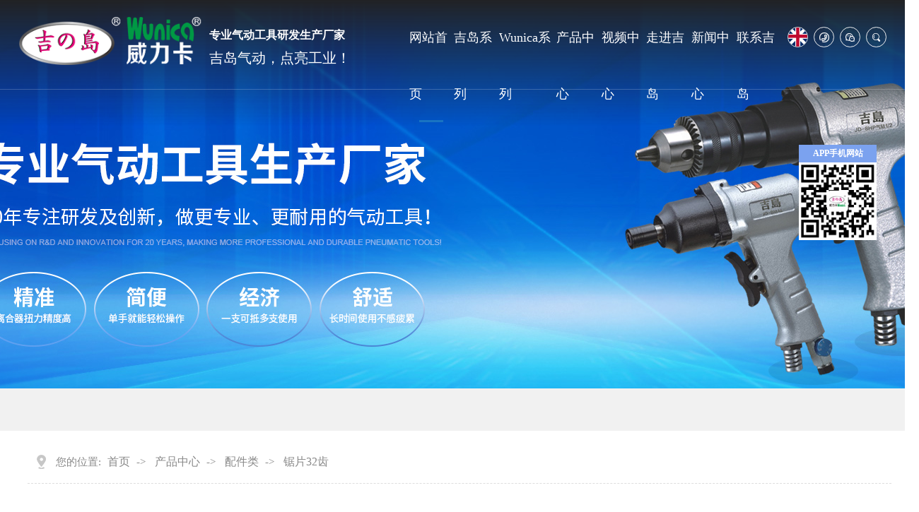

--- FILE ---
content_type: text/html
request_url: http://www.dgjidao.com/products-303935-303940-0.html
body_size: 7283
content:
<!DOCTYPE html PUBLIC "-//W3C//DTD XHTML 1.0 Transitional//EN" "http://www.w3.org/TR/xhtml1/DTD/xhtml1-transitional.dtd">
<html xmlns="http://www.w3.org/1999/xhtml">
<head>
<meta http-equiv="Content-Type" content="text/html; charset=utf-8" />
<title>锯片32齿-东莞市吉岛气动工具有限公司</title>
<meta name="keywords" content="锯片32齿,锯片32齿批发" />
<meta name="description" content="东莞市吉岛气动工具有限公司专业从事锯片32齿生产销售,提供锯片32齿产品图片查询,找锯片32齿厂家就找东莞市吉岛气动工具有限公司" />
<!--mobanhtml/mindexcn!@#"-->
<!--"css"-->

                <meta http-equiv="X-UA-Compatible" content="IE=EmulateIE7" />
                <link href="cssjs/newsrelated.css" rel="stylesheet" type="text/css" />
                <link charset="utf-8" href="cssjs/indexcss.css" rel="stylesheet" type="text/css"  />
                <script language="JavaScript" type="text/javascript" src="cssjs/indexjs.js"></script>
                <link href="cssjs/headcss.css" rel="stylesheet" type="text/css" />
                
                    <script>
                        var uaTest = /Android|webOS|Windows Phone|iPhone|ucweb|ucbrowser|iPod|BlackBerry/i.test(navigator.userAgent.toLowerCase());
                        var touchTest = 'ontouchend' in document;
                        if(uaTest && touchTest){
                            window.location.href='http://m.dgjidao.com';
                        }

                    </script>
                    
                
            
<link id="favicon" href="bitbug_favicon.ico" rel="icon" type="image/x-icon" />
</head>

<body onload="themax();init();">
<!--mobanhtml/mhead!@#"-->
<link href="cssjs/allbag.css"  rel="stylesheet" type="text/css"/>
<script src="cssnew/jquery-1.8.3.min.js"></script>
<script src="http://114my.cn.114.114my.net/ty/js/jquery.SuperSlide.2.1.1.js"></script>
<link rel="stylesheet" href="http://114my.cn.114.114my.net/ty/js/slick.css">
<link rel="stylesheet" href="http://114my.cn.114.114my.net/ty/js/slick-theme.css">
<script src="http://114my.cn.114.114my.net/ty/js/slick.min.js"></script>
<script type="text/javascript" src="https://114my.cn.114.114my.net/ty/js/swiper-bundle.min.js"></script>
<link href="https://114my.cn.114.114my.net/ty/js/swiper.min.css" rel="stylesheet" type="text/css" />
<script type="text/javascript" src="https://114my.cn.114.114my.net/ty/js/swiper.min.js" ></script>

<!--抬头开始-->
<div class="head">
<div class="headbg">
<div class="fl">
<div class="logo">
<a href="/"><img src="//memberpic.114my.com.cn/021733/uploadfile/image/20240925/20240925175558_1764458321.png" alt="东莞市吉岛气动工具有限公司"></a>
</div>

<div class="name">专业气动工具研发生产厂家<span>吉岛气动，点亮工业！</span></div>
</div>
<div class="fr">
<div class="head_nav">
  <ul>
    <li class="head_cur"><a href="/">网站首页</a></li>
    <li><a href="products-303990-0-0.html">吉岛系列 </a> 
      <div class="dropmenu"> <a href="products-303990-303991-0.html">弯角风批类</a> <a href="products-303990-303992-0.html">枪形风批类</a> <a href="products-303990-303993-0.html">直式风批类</a> <a href="products-303990-303995-0.html">风板类</a> <a href="products-303990-303996-0.html">气锉类</a> <a href="products-303990-303997-0.html">研磨/气钻及攻牙机类</a> <a href="products-303990-374945-0.html">离合式风批</a> </div>
     
       </li>
    <li><a href="products-297185-0-0.html">Wunica系列</a>
      <div class="dropmenu"> <a href="products-297185-297187-0.html">弯角风批类</a> <a href="products-297185-297189-0.html">枪式风批类</a> <a href="products-297185-297186-0.html">直式风批类</a> <a href="products-297185-297190-0.html">迷你风扳类</a> <a href="products-297185-297195-0.html">研磨/气钻及攻牙机类</a> <a href="products-297185-297200-0.html">气锉类</a> </div>
     </li>
     <li><a href="products.html">产品中心</a>
      <dl>
        <div class="proxiala">
          <div class="productshowxialaa">
            <div class="progdwz2021">
              <ul>
                <li> <a href="products-303990-0-0.html"> <img src="//memberpic.114my.com.cn/021733/uploadfile/image/20240927/20240927203743_227687659.jpg" width="290" height="157" alt="吉岛系列"  style="border: 1px solid #ccc;"> </a><br>
                  <span> <a href="news-7828-0.html">吉岛系列</a> </span></li>
                <li> <a href="products-297185-0-0.html"> <img src="//memberpic.114my.com.cn/021733/uploadfile/image/20240927/20240927204748_1173534374.jpg" width="290" height="157" alt="Wunica系列" style="border: 1px solid #ccc;"> </a><br>
                  <span> <a href="products-297185-0-0.html">Wunica系列</a> </span></li>
                <li> <a href="products-303935-0-0.html"> <img src="//memberpic.114my.com.cn/021733/uploadfile/image/20240927/20240927204804_1967776463.jpg" width="290" height="157" alt="配件类" style="border: 1px solid #ccc;"> </a><br>
                  <span> <a href="products-303935-0-0.html">配件类</a> </span> </li>
              </ul>
            </div>
          </div>
          <div class="cl"></div>
        </div>
      </dl>
    </li>
    
    
    <li><a href="dgweb-188949.html">视频中心</a></li>
    <li><a href="company.html">走进吉岛</a>
      <dl>
        <div class="proxiala">
          <div class="productshowxialaa">
            <div class="progdwz2021">
              <ul>
                <li> <a href="company.html"> <img src="//memberpic.114my.com.cn/021733/uploadfile/image/20240929/20240929165144_1794170006.jpg" width="290" height="179" alt="公司简介"> </a><br>
                  <span> <a href="company.html">公司简介</a> </span></li>
                <li> <a href="dgweb-27251.html"> <img src="//memberpic.114my.com.cn/021733/uploadfile/image/20240929/20240929165143_2119851986.jpg" width="290" height="179" alt="企业形象"> </a><br>
                  <span> <a href="dgweb-27251.html">企业形象</a> </span></li>
                <li> <a href="dgweb-188949.html"> <img src="//memberpic.114my.com.cn/021733/uploadfile/image/20240929/20240929165144_2016500899.jpg" width="290" height="179" alt="视频中心"> </a><br>
                  <span> <a href="dgweb-188949.html">视频中心</a> </span></li>
              </ul>
            </div>
          </div>
          <div class="cl"></div>
        </div>
      </dl>
    </li>
    <li><a href="news.html">新闻中心</a>
      <dl>
        <div class="proxiala">
          <div class="productshowxialaa">
            <div class="progdwz2021">
              <ul>
                <li> <a href="news-7828-0.html"> <img src="//memberpic.114my.com.cn/021733/uploadfile/image/20240929/20240929172533_2020605822.jpg" width="290" height="157" alt="公司动态"> </a><br>
                  <span> <a href="news-7828-0.html">公司动态</a> </span></li>
                <li> <a href="news-7829-0.html"> <img src="//memberpic.114my.com.cn/021733/uploadfile/image/20240929/20240929172533_158263479.jpg" width="290" height="157" alt="行业动态"> </a><br>
                  <span> <a href="news-7829-0.html">行业资讯</a> </span></li>
                <li> <a href="news-7830-0.html"> <img src="//memberpic.114my.com.cn/021733/uploadfile/image/20240929/20240929172533_1482379397.jpg" width="290" height="157" alt="常见问题"> </a><br>
                  <span> <a href="news-7830-0.html">常见问题</a> </span> </li>
              </ul>
            </div>
          </div>
          <div class="cl"></div>
        </div>
      </dl>
    </li>
    <li><a href="dgweb-27277.html">联系吉岛</a>
      <div class="dropmenu"> <a href="dgweb-27277.html">联系方式</a> <a href="feedback.html">客户留言</a> </div>
    </li>
  </ul>
</div>

<div class="header-search">
<div class="top_con">
<ul>
<li><i class="iconfont"><a href="http://02173320178en.n.114my.net/" target="_blank"><img src="//memberpic.114my.com.cn/021733/uploadfile/image/20240930/20240930102021_959457112.png" alt=""></a></i>
        </li>
<li><i class="iconfont">&#xe797;</i>
<p>热线:0769-8602-2098</br>
谢小姐:139-2684-5112
</p>
        </li>
        <li><i class="iconfont">&#xe8bb;</i>
          <p><img src="//memberpic.114my.com.cn/021733/uploadfile/image/20240926/20240926180630_1755285352.png" alt="添加微信"></p>
        </li>
      
        <li><i class="iconfont">&#xe600;</i>
          <div class="tit_sel">
            <div class="search-text"><span>热门搜索：</span><a href="company.html">气动工具厂家</a>,<a href="products-303990-303991-0.html">风批</a>,<a href="products-297185-297190-0.html">迷你风扳</a>,<a href="products-297185-297200-0.html">气动锉刀</a>,<a href="products-297185-297195-0.html">磨砂机</a></div>
            <form name="form1" action="products_s.html" method="get" onsubmit="document.cookie='key_word=' + (encodeURIComponent (document.getElementById('infoname').value));">
              <ul>
                <li id="search-bg">
                  <input name="infoname" id="infoname" style="width: 170px; color:#fff; opacity: 0.6;" onfocus="if(this.value=='请输入关键字')
{this.value='';this.style.color='#fff'}" onblur="if(this.value==''){this.value='请输入关键字';this.style.color='#fff'}" value="请输入关键字" size="14">
                </li>
              </ul>
              <div id="search-i">
                <input name="imageField" type="image" src="//memberpic.114my.com.cn/021733/uploadfile/image/20240930/20240930101242_783129796.png" align="middle" alt="搜索">
              </div>
              <script>
document.onreadystatechange = loadFromCookie;
function loadFromCookie(){
if(document.readyState=="complete"){
var reg=/key_word=([^;]+)/img;  
var mc=reg.exec(document.cookie);
if(mc && mc.length>=1)document.getElementById("infoname").value = decodeURIComponent(mc[1]);
} }</script>
            </form>
          </div>
        </li>
      </ul></div>

</div>
</div>
</div></div>
<script type="text/javascript">
$(".proxiala").slide({
titCell:".sortxiala ul li",
mainCell:".productshowxiala",
effect:"fade",//自动切换效果
interTime:3000,//切换速度
delayTime:1000,
autoPlay:false,//是否自动切换false为不切换true为自动切换
autoPage:false, 
trigger:"mouseover",//切换方式mouseover为鼠标经过click为点击切换
titOnClassName:"newscur"
});
</script>
<!--抬头结束-->
<!--mobanhtml/#webdh#/pr-webdh##!"-->
<div id="banner_p" class="ban">
</div>
<style>
.nban:before,.nban .page{display: none;}
.product_content table.ke-zeroborder td {width: auto !important; padding: 15px 0;}
.product_content table.ke-zeroborder {margin-bottom: 50px;}
.product_content>div{ display: flex; flex-direction: column;align-items: center;}
.product_content>div img{margin: 16px 0;}
</style>
<!--ProductDirectStart-->
<!--mobanhtml/center!@#"-->

<div id="bodycon">
	<style>#left,#right{display:none} #bodycon #center{width:1500px;float:none} #bodycontent{width:1500px;}</style><div id="left">
		<!--"../#innewclu!#/#left#/pr-left##!"-->
		
	</div>
    <div id="center">
		<!--"../#innewclu!#/content!products#"-->
		<script src="cssjs/mzp-packed.js" type="text/javascript"></script>
            <link href="cssjs/magiczoomplus.css" rel="stylesheet" type="text/css" media="screen"/><strong class="strong_title">产品中心</strong> <div id="bodycontent" class="mianbxContent" style="height:25px;width:90%;text-align:right;">
                您的位置:
                <a href="/">首页</a>&nbsp;->&nbsp;
                <a href="products.html">产品中心</a>&nbsp;->&nbsp;
<a href="products-303935-0-0.html#bodycontent">配件类</a>&nbsp;->&nbsp;
<a href="products-303935-303940-0.html#bodycontent">锯片32齿</a></div><div id="bodycontent" class="bodycontent2020"><style>.ny_prototal { width:100%; overflow:hidden;}
.ny_prolist { width:31.3%; margin:0 1%; float:left; margin-bottom:2%; overflow:hidden;}
.ny_propic { position:relative; overflow:hidden;}
.ny_propic a { display:block;}
.ny_propic a img { width:100%; }
.ny_propic a:before { content:''; width:0%; height:0%; background-color:rgba(0 ,0,0,0.3); position:absolute; z-index:2; top:0; display:block; transition: all 0.3s;}
.ny_propic span { width:60px; height:60px; display: none; position:absolute; z-index:3; left:50%; margin-left:-30px; top:39%; border: solid 1px #fff; border-radius:60px; font-size:14px; color:#fff; line-height:60px; text-align:center; box-sizing:border-box;}
.ny_prolist:hover .ny_propic a:before { width:100%; height:100%;}
.ny_prolist:hover .ny_propic span { display:block;}

.ny_protil { width:100%; background:#f5f5f5; margin-top:0.8%; position:relative; overflow:hidden;}
.ny_protil a { height:45%; padding:3% 4% 4% 5%; font-size:16px; position:relative; z-index:2; display:block;}
.ny_protil span { display:block; width:67px; height:12px; background:url(//cdn.dg.114my.cn/img/2020/20200522095054_1768699360.png); margin-top:3%;}
.ny_prolist:hover .ny_protil span { background-position:0px -12px; transition:all 0.3s;}
.ny_prolist:hover .ny_protil a { color:#fff;}
.ny_protil:before { width:0; height:100%; content:""; display: block; position:absolute; left:0; bottom:0; background:#f5811a; transition: all 0.3s;}
.ny_prolist:hover .ny_protil:before { width:100%;}
.clear{clear:both;}</style><div class="ny_prototal"><div class="ny_prolist">
          <div class="ny_propic"><a href="products_content-2536959.html"><img src="//memberpic.114my.com.cn/021733/uploadfile/image/20230224/20230224115455_1447424437.jpg"  height="343" alt="锯片32齿"/><span>+</span></a></div>
          <div class="ny_protil"><a href="products_content-2536959.html">锯片32齿<span></span></a></div>
     </div>
<div class="ny_prolist">
          <div class="ny_propic"><a href="products_content-2537015.html"><img src="//memberpic.114my.com.cn/021733/uploadfile/image/20230224/20230224115504_762421718.jpg"  height="343" alt="锯片32齿"/><span>+</span></a></div>
          <div class="ny_protil"><a href="products_content-2537015.html">锯片32齿<span></span></a></div>
     </div>
<div class="ny_prolist">
          <div class="ny_propic"><a href="products_content-2537016.html"><img src="//memberpic.114my.com.cn/021733/uploadfile/image/20230224/20230224115512_333786954.jpg"  height="343" alt="锯片32齿"/><span>+</span></a></div>
          <div class="ny_protil"><a href="products_content-2537016.html">锯片32齿<span></span></a></div>
     </div>
<div class="ny_prolist">
          <div class="ny_propic"><a href="products_content-2537017.html"><img src="//memberpic.114my.com.cn/021733/uploadfile/image/20230224/20230224115524_846255359.jpg"  height="343" alt="锯片32齿"/><span>+</span></a></div>
          <div class="ny_protil"><a href="products_content-2537017.html">锯片32齿<span></span></a></div>
     </div>
<div class="clear"></div>
</div></div>
<div id="bodycontent" class="pages_info products_pages_info" style="padding-top:5px;padding-bottom:5px;">
总数:4&nbsp;&nbsp;
总页数:1&nbsp;&nbsp;
当前是:第1页&nbsp;第一页&nbsp;&nbsp;上一页&nbsp;&nbsp;下一页&nbsp;&nbsp;最后页转到<select name="select" onChange="window.location.href=this.options[this.selectedIndex].value"><option value="products-303935-303940-0-1.html#bodycontent" selected>第1页</option></select></div>
	</div>
    <div id="right">
		<!--"../#innewclu!#/#right#/pr-right##!"-->
		
	</div>
	<div class="clear"></div>
</div>
<!--mobanhtml/copy!@#"-->
<!--ProductDirectEnd-->
<div id="copy"><!-- copy -->
<!--版权-->
</div>
<div class="copy_bc">
	<div class="copy_lx">
		<div class="gy copy_c">
			<ul>
				<li>
					<span class="iconfont"><img src="//memberpic.114my.com.cn/021733/uploadfile/image/20221124/20221124175344_537541188.png" alt="地址"></span>
					<div>
						<b>地址：</b>
						<p>广东省东莞市石排镇庙边王路223号</p>

					</div>
				</li>
				<li>
					<span class="iconfont"><img src="//memberpic.114my.com.cn/021733/uploadfile/image/20221124/20221124175343_1381426954.png" alt="电话"></span>
					<div>
						<b>电话：</b>
						<p><span>0769-86022098</span> </p>
					</div>
				</li>
				<li>
					<span class="iconfont"><img src="//memberpic.114my.com.cn/021733/uploadfile/image/20221124/20221124175344_643518057.png" alt="联系人"></span>
					<div>
						<b>联系人：</b>
						<p><span>139-2684-5112</span> / 谢小姐</p>
					</div>
				</li>
				<li>
					<span class="iconfont"><img src="//memberpic.114my.com.cn/021733/uploadfile/image/20221124/20221124175343_1815825032.png" alt="网址"></span>
					<div>
						<b>网址：</b>
						<p><span>www.dgjidao.com</span></p>
					</div>
				</li>
			</ul>
		</div>
	</div>
	<div class="cop_ce">
		<div class="gy copy_cc">
			
			<div class="copy_con">
				<ul>
					<li>
						<p>关于我们</p>
						<a href="company.html">公司简介</a>
<a href="dgweb-27251.html">厂房车间</a>
<a href="dgweb-27252.html">维护保养</a>
<a href="dgweb-149621.html">应用案例</a>
<a href="dgweb-27277.html">联系我们</a>
					</li>
					<li><p>吉岛系列</p>
<a href="products-303990-303991-0.html">弯角风批类</a>
<a href="products-303990-303992-0.html">枪形风批类</a>
<a href="products-303990-303993-0.html">直式风批类</a>
<a href="products-303990-303995-0.html">风板类 </a>
<a href="products-303990-303996-0.html">气锉类 </a>
<a href="products-303990-303990-0.html">研磨/气钻及攻牙机类</a>
					</li>
					<li><p>Wunica系列</p>
<a href="products-297185-297187-0.html">弯角风批类</a>
<a href="products-297185-297189-0.html">枪式风批类</a>
<a href="products-297185-297186-0.html">直式风批类</a>
<a href="products-297185-297190-0.html">迷你风扳类</a>
<a href="products.html">研磨/气钻及攻牙机类</a>
<a href="products-297185-297200-0.html">气锉类 </a>
					</li>
					<li><p>新闻资讯</p>
						<a href="news-7828-0.html">公司动态</a>
<a href="news-7829-0.html">行业资讯</a>
<a href="news-7830-0.html">常见问题</a>
					</li>
					
				</ul>
			</div>
            <div class="copy_icon">
				<p>扫一扫 关注我们</p>
				<div class="copy_pic">
					<ul>
						<li> <i><img src="//memberpic.114my.com.cn/021733/uploadfile/image/20221122/20221122100925_966967890.png" alt="手机站"></i>
						</li>
						<li> <i><img src="//memberpic.114my.com.cn/021733/uploadfile/image/20221122/20221122100925_966967890.png" alt="微信"></i>
						</li>
						<li> <i><img src="//memberpic.114my.com.cn/021733/uploadfile/image/20221122/20221122100925_966967890.png" alt="公众号"></i>
						</li>
					</ul>
				</div>
				<div class="copy_str">
					<div class="hd">
						<ul>
							<li class="on"><img src="//memberpic.114my.com.cn/021733/uploadfile/image/20221124/20221124182857_1551640471.png" alt=""></li>
							<li><img src="//memberpic.114my.com.cn/021733/uploadfile/image/20221124/20221124182857_1967334921.png" alt=""></li>
							<li><img src="//memberpic.114my.com.cn/021733/uploadfile/image/20221124/20221124182857_1404333873.png" alt=""></li>
						</ul>
					</div>
				</div>
			</div>
		</div>
		<div class="lin_c">
			<div class="gy">
				<div class="l_wz">
					<p>友情链接:</p>
				</div>
				<div class="links_m">
					<style type='text/css'>
                    .linkTagcs
                    { 
                    width:1000px;
                 height:auto;}
                    .linkTagcs ul
                    {margin:0px;padding:0px;list-style-type:none;}
                    .linkTagcs li
                    {list-style:none;margin:0px;  padding-right:20px;line-height:80px;float:left;}
                    .linkTagcs li a
                    {color:#696b6a;word-break:break-all;}
                    .linkTagcs li img
                    {border:0px;}
                    </style>
                    <div class='linkTagcs'>
                    <ul><li>
                        <a href="http://www.dgjidao.com"  target="_blank" style="color:#696b6a">
                        气动工具厂家
                        </a>
                        </li><li>
                        <a href="http://www.dgjidao.com"  target="_blank" style="color:#696b6a">
                        风批
                        </a>
                        </li><li>
                        <a href="http://www.dgjidao.com"  target="_blank" style="color:#696b6a">
                        迷你风扳
                        </a>
                        </li><li>
                        <a href="http://www.dgjidao.com"  target="_blank" style="color:#696b6a">
                        气动锉刀
                        </a>
                        </li><li>
                        <a href="http://dgjidao88.1688.com"  target="_blank" style="color:#696b6a">
                        吉岛阿里巴巴商铺
                        </a>
                        </li><li>
                        <a href="http://www.hechuang-dg.com"  target="_blank" style="color:#696b6a">
                        改性塑料
                        </a>
                        </li><li>
                        <a href="http://www.setsin888.com"  target="_blank" style="color:#696b6a">
                        胶带
                        </a>
                        </li></ul></div>
				</div>
				<span class="iconfont lin_ic"><img src="//memberpic.114my.com.cn/021733/uploadfile/image/20221124/20221124181803_765978281.png" alt=""></span>
			</div>
		</div>
        <div class="cl"></div>
	<div class="copy_bg">
		<div class="gy copy_b">
			<div>Copyright @ 东莞市吉岛气动工具有限公司  访问量：<script language="javascript" src="http://login.114my.cn/webfwl.asp?member=021733"></script> <a href="guanli.htm" target="_blank" rel="nofollow">【后台管理】</a> <a href="sitemap.htm" target="_blank">【BMAP】</a> <a href="sitemap.xml" target="_blank">【GMAP】</a> 备案号：<a href="https://beian.miit.gov.cn/" rel="nofollow" target="_blank">粤ICP备18010282号</a></div>
	
		</div>
	</div>
    	</div>
</div>

<script>
	// copy 
	jQuery(".copy_icon").slide({
		mainCell: ".copy_str li",
		mainCell: ".copy_pic ul",

		effect: "leftLoop",
		autoPlay: true,
		interTime: 4000,
		delayTime: 500
	});

 
</script>



<!--百度统计-->
<script>
var _hmt = _hmt || [];
(function() {
  var hm = document.createElement("script");
  hm.src = "https://hm.baidu.com/hm.js?a243fffb5231541a939319fdb86e59e4";
  var s = document.getElementsByTagName("script")[0]; 
  s.parentNode.insertBefore(hm, s);
})();
</script>


<script src="http://114my.cn.114.114my.net/ty/js/page.js"></script>

<script src="cssnew/jid.js"></script>
                <!--***********代码开始*************-->
<style type="text/css">
div#floatTips2{
 font-weight:bold;
 position:absolute;
 right:40px;
 z-index:99999;
 width:110px;
}

#qq_top{width:110px; height:25px; line-height:25px; background:#7ba2ef; text-align:center; color:#fff; font-size:12px;}
#qq_center{width:110px;}
#qq_bottom{width:1130px; text-align:left; line-height:25px; font-size:12px;}
#qq_bottom a{text-decoration: none; color: #484848;}
#qq_bottom a:hover{text-decoration: none; color: #ff6600;}
</style>
<div id="floatTips2">
<TD width=110><div id="qq_top">APP手机网站</div>
<div id="qq_center"><img src="//memberpic.114my.com.cn/021733/uploadfile/image/20190808/20190808151915_295515512.png" alt="" width="110" /></div>
</div>
<script type="text/javascript">
//<![CDATA[
var tips; var theTop = 300/*这是默认高度,越大越往下*/; var old = theTop;
function initFloatTips() {
  tips = document.getElementById('floatTips');
  moveTips();
};
function moveTips() {
  var tt=50;
  if (window.innerHeight) {
    pos = window.pageYOffset
  }
  else if (document.documentElement && document.documentElement.scrollTop) {
    pos = document.documentElement.scrollTop
  }
  else if (document.body) {
    pos = document.body.scrollTop;
  }
  pos=pos-tips.offsetTop+theTop;
  pos=tips.offsetTop+pos/10;
  if (pos < theTop) pos = theTop;
  if (pos != old) {
    tips.style.top = pos+"px";
    tt=10;
  }
  old = pos;
  setTimeout(moveTips,tt);
}
initFloatTips();
function removeqq(){ 
document.getElementById('floatTips').style.display='none'; 
}
//!]]>
</script></TD></TR>
</div>
<script type="text/javascript">
//<![CDATA[
var tips2; var theTop2 = 200/*这是默认高度,越大越往下*/; var old = theTop2;
function initFloatTips2() {
  tips2 = document.getElementById('floatTips2');
  moveTips2();
};
function moveTips2() {
  var tt=50;
  if (window.innerHeight) {
    pos2 = window.pageYOffset
  }
  else if (document.documentElement && document.documentElement.scrollTop) {
    pos2 = document.documentElement.scrollTop
  }
  else if (document.body) {
    pos2 = document.body.scrollTop;
  }
  pos2=pos2-tips2.offsetTop+theTop2;
  pos2=tips2.offsetTop+pos2/10;
  if (pos2 < theTop2) pos2 = theTop2;
  if (pos2 != old) {
    tips2.style.top = pos2+"px";
    tt=10;
  }
  old = pos2;
  setTimeout(moveTips2,tt);
}
initFloatTips2();
function removeqq(){ 
document.getElementById('floatTips2').style.display='none'; 
}
//!]]>
</script>
<!--**********代码结束***************-->
            
</body>
</html>


--- FILE ---
content_type: text/css
request_url: http://www.dgjidao.com/cssjs/headcss.css
body_size: 5433
content:
.detail_title{margin-top:30px;background:#1974c2 ;width: 1300px !important;margin-left: 0 !important;font-size:0;padding: 0 !important;margin:0 auto!important;}
.detail_title strong{font-size:16px;display:inline-block;vertical-align:top;width:180px;height:55px;line-height:55px;text-align:center;color:#fff;padding-left:25px;background:#1974c2  url(https://memberpic.114my.com.cn/haolong88/uploadfile/image/20240402/20240402163026_2029659805.png) no-repeat 35px center;}

.product_content p{ line-height:30px !important; font-size:14px!important; }
.nynewslist_day,.nynewslist_month { color: #fff;}

.n_prod table td { line-height: 30px;}
.psupdown{margin: 30px 0 40px!important;display: flex;justify-content: center;}
.psupdown a+a {  margin-left: 10px; background: #666;}
.psupdown a {  width: 32%; height: 40px; font-size: 16px;line-height: 40px;background: #333; color: #fff;}

.product_content{ width:1265px !important;  line-height:30px ; font-size:14px;}
.ny_prolist:hover{background:#1974c2  !important;transition:0.5s;}
.ny_prolist:hover .ny_promore a{color:#fff;border-top:1px solid #1974c2  !important;background:url(//cdn.dg.114my.cn/img/2020/20200607161033_298433894.png) no-repeat right center;transition:0.5s;}
.nyproduct_photo:before {    background: rgba(0,108,176,0.7) !important;}

.hlbt{color: #000;border-left: 7px solid #E60012;font-size: 22px;margin: 25px 0 30px;padding: 0px 0 0px 10px;border-bottom: 1px solid #eee;font-weight: bold;}
.hlbt .btl{line-height: 40px;}
.hlbt .btl em{display: inline-block;font-style: normal;color: #c1c1c1;margin-left: 10px;font-size: 16px;letter-spacing: 0px;text-transform: uppercase;font-weight: normal;;}
.lhwti{ background:#1974c2 ;  text-align:center; font-size:18px; line-height:50px; color:#FFF;}



.nynewslist:hover{ border:3px solid #1974c2  !important;}
.nynewslist:hover .nynewslist_time{ background:url(//cdn.dg.114my.cn/img/2020/20191130164134_1437952521.png) center 28px no-repeat #1974c2  !important;}
.nynewslist_tit a:hover{ display:block; font-size:16px; color: #1974c2 !important;} 

.nylist li {  width: 23% !important;}
.ny_prolist {width: 23% !important;}
.bnner_ry { width: 100%; position: relative; background: url() top center no-repeat;  height: 450px;}
/*内页幻灯片*/
#banner_vo { width: 100%;position: relative;background: url(https://memberpic.114my.com.cn/021733/uploadfile/image/20240930/20240930135350_1319660316.jpg) top center no-repeat;height: 550px;}

#banner_p { width: 100%;position: relative;background: url(https://memberpic.114my.com.cn/021733/uploadfile/image/20240930/20240930140546_1481498455.jpg) top center no-repeat;height: 550px;}
#banner_case { width: 100%;position: relative;background: url(https://memberpic.114my.com.cn/haolong88/uploadfile/image/20240402/20240402145219_185169622.jpg) top center no-repeat;height: 550px;}
#banner_a{ width: 100%;position: relative;background: url(https://memberpic.114my.com.cn/haolong88/uploadfile/image/20240402/20240402141823_1622293022.jpg) top center no-repeat;height: 550px;}
#banner_n { width: 100%;position: relative;background: url(https://memberpic.114my.com.cn/haolong88/uploadfile/image/20240402/20240402140729_1924648423.jpg) top center no-repeat;height: 550px;}

#banner_lxwm { width: 100%;position: relative;background: url(https://memberpic.114my.com.cn/haolong88/uploadfile/image/20240402/20240402135914_1734195392.jpg) top center no-repeat;height: 550px;}
.ban_page{width: 1400px;margin: 0 auto;overflow: hidden;position: relative;top: 69%;}
.banLeft{float: left;}
.banLeft .banLine{width: 50px;height: 4px;background: #1974c2 ;}
.banLeft h1{color: #fff;font-size: 40px;line-height: 1;font-weight: bold;padding: 27px 0 15px 0;text-transform: uppercase;}
.banLeft h2{color: #fff;font-size: 24px;line-height: 1;padding: 0 0 28px 0;}
@media screen and (max-width:1429px){.banLeft .banLine{width: 42px;height: 3px;}
.banLeft h1{font-size: 34px;padding: 22px 0 12px 0;}
.banLeft h2{font-size: 21px;padding: 0 0 24px 0;}}
@media screen and (max-width:1229px){.banLeft .banLine{width: 34px;height: 2px;}
.banLeft h1{font-size: 27px;padding: 15px 0 9px 0;}
.banLeft h2{font-size: 17px;padding: 0 0 18px 0;}}



/*内页二级导航*/
.navn{margin:0 auto; min-width:1300px; max-width:1400px; background:#f8f8f8; height:60px; line-height:60px; position: relative; left:0; right:0; bottom:60px;z-index: 99;}
.navn>a{display:block; float:left; font-size:16px; color:#222;}
.navn>a+a,.navn2 li+li{border-left:1px #eee solid;}
.navn1 a{width:20%; height: 100%; display: flex;justify-content: center;align-items: center;}
.navn>a.on,.navn>a:hover{color:#fff;background:#1974c2 ;}
.navn2 li{float:left; width:33.3333%;position: relative;}
.navn2 li>a:hover,.navn2 li.on>a{background:#1974c2 ; color:#fff;}
.navn2 li>a{font-size:16px; color:#222;display: block;}
.navn2 ul{position: absolute; top:60px;width:100%; height: 0; overflow: hidden; background:#fff;transition:all linear 0.3s; z-index: 99; text-align:center;}
.navn2 ul a{line-height:40px; display:inline-block; font-size:15px; padding:0 1vw;}
.navn2 li:hover ul{height:auto; box-shadow: 0 0 10px rgba(0,0,0,0.1);}
/*内页自定义幻灯片*/


.propic_show_left{width:600px !important; height:auto !important; text-align:center; float:left !important;position: relative;}
.propic_show_left img{width:600px !important; height:auto !important; text-align:center; float:none !important;    border: 1px solid #ddd; }
.propic_show_left>div {width: 30px;height: 50px;position: absolute;top: 46%;cursor: pointer;}
.propic_show_right{width:655px !important;float:right !important; text-align:left; height:495px; position: relative;}
.pro_main_box {}
.propic_show_right br{}
.pcontent_title_h4{ display: none;}
.propic_show_piclist{width:100% !important;float: left!important; top: 338px;  position: absolute;  }
.propic_show_piclist li{width:117px !important; float:left !important;border: 1px solid #ccc;margin-left: 5px; margin-bottom:5px;}
.propic_show_piclist li img{width:115px !important; float:left !important;}
.pro_detail_title{font-size: 21px;    display: block;    line-height: 36px;    border-bottom: 1px solid #ccc;        margin-bottom: 5px;   color: #444;}

/*幻灯片文字*/

.hor{color: #ffffff;background: linear-gradient(120deg,#125ad6 10%,#3593e2 80%);height: 40px; line-height: 40px ; text-align: center; border-radius: 10px; font-size: 20px; margin-top: 23px; font-weight: normal; letter-spacing: 3px;}
.nynewslist_r{width:71% !important;}
body{background:none;}
#bodycon{background:#f1f1f1;padding-bottom:60px;margin-top: 0px;padding-top: 60px;}
#bodycon #center{max-width:1400px;margin:0 auto;float: none;padding:1% 3% 3% 3%;}
#bodycon #center{display: flex;flex-direction: column;top:px ;}
#bodycon,#bodycon #center,#bodycontent{width:100% !important;}
#bodycon #left,#bodycon #center,#bodycon #right{height:auto !important;}
/*内页产品*/
.protemppic img,.dwtwo li .dw_pic img,.neiye_product_img,.ny_propic a img,.newspic img{height: 100%}
.ny_protil:before,.nylist li .nylist_tit:before,.nyxqnews_righttit:before{background: #1974c2  !important;}
.nylist ul li{width:275px;transition: all 1s ease-in-out;}
.nylist ul li:hover{background:#1974c2 ;}
.nyxqnews_righttit strong{font-size: 18px;color:#1974c2  !important;}
.ny_prolist a:hover .ny_protil{color:#1974c2  !important;}
.ny_prolist a:before{border-top-color:#1974c2  !important;border-right-color:#1974c2  !important;} .ny_prolist a:after{border-bottom-color:#1974c2  !important;border-left-color:#1974c2  !important;}
/*第八套产品*/
.ny_prolist{box-shadow: 0 0 1.5vw 0 rgba(0,0,0,0.05);}
.ny_propic img{height:auto;}
.ny_prolist a:hover .ny_protil{color:#1974c2  !important;}
.ny_prolist a:before{border-top-color:#1974c2  !important;border-right-color:#1974c2  !important;}
.ny_prolist a:after{border-bottom-color:#1974c2  !important;border-left-color:#1974c2  !important;}
.nylist li .nylist_tit:before{background: #1974c2 ;}
.nylist li:after{background: #1974c2  !important;}
/*内页*/
.nban{height:450px;width: 100%;overflow: hidden;}
/*面包屑*/
#bodycon #center{position: relative;z-index: 9;background: #fff;}
#right,p.desc{display:none;}
.mianbxContent{max-width:1400px;width:100% !important;text-align: left !important;padding-left:40px;color:#888;background:#ffffff url(https://memberpic.114my.com.cn/019518/uploadfile/image/20231124/20231124134552_1288098651.png) no-repeat 10px center;height: 62px !important;line-height:62px !important;border-bottom: 1px dashed #ddd;font-size: 15px; margin-bottom:40px !important; position: relative;}
.mianbxContent a{color:#888;display:inline-block;margin: 0px 5px;font-size: 16px !important;}
.mianbxContent a:hover{font-size: 16px !important;}
.strong_title{display:none;}

.pro_all_class{width:1300px !important; height:auto !important;margin:0 auto !important; padding-top:8px; overflow:hidden; font-size:0px; line-height:0px; border-bottom:none !important; margin-bottom:20px !important;margin-left:42px!important;}
.pro_all_class a:nth-child(1) {  display: none;}
.pro_all_class a{float:left;display:block;width:17.5%;height:60px;overflow:hidden;text-align:center;margin-right:30px !important;font-size:16px;color:#333;background:#eaeaea;white-space: nowrap;text-overflow: ellipsis;line-height:60px;text-decoration:blink;transition: all 0.8s linear;margin-bottom: 10px;}
.pro_all_class a:hover{transition: all 0.8s linear; background:#1974c2 ; color:#fff;}
.pro_all_class strong{background:#1974c2 ; color:#fff; display:block;}

.pro_all_class a:hover,.pro_all_class .one_2019.cur a{transition: all 0.5s linear; background:#1974c2 ; color:#fff;}
.pro_all_class strong{background:#1974c2 ;color:#fff;display:block;height: 100%;width: 100%;line-height: 60px;font-size: 16px;}
.pro_all_class .pur{ display:none;}

/*产品列表（二）*/
.nyproduct li{border:1px solid #eee}
.nyproduct_photo img{height:auto;}
.nyproduct li:hover .nyproduct-content{background-color: #1974c2  !important;}
.nyproduct-more{background: #1974c2  !important;box-shadow: 0px 1px 20px 0px rgba(17, 93, 207, 0.4), inset 0px -1px 0px 0px #1974c2  !important;}
/*分页*/
.pages_info{width:900px !important;clear: both; margin-top: 20px !important; margin-bottom: 30px !important;}
.page_total,.pages_box a,.page_jump{display:inline-block;vertical-align:middle;padding:0 14px;height:36px;border-radius:36px;background:#eee;line-height:36px;border: 1px solid #eee;font-size:13px;cursor: pointer;}
.pages_box a{margin-left:10px;color: #666;}
.pages_box a.page_curr,.pages_box a:hover{background:#1974c2 ;color:#fff;font-size:13px;}
.page_jump{margin-left:10px;}
/*产品分类*/

/*产品详情*/

/*放大镜*/
.propic_le_mag{width:226px;height:226px;overflow:hidden;position:absolute;top:0px;left:48%;z-index: 99;display:none;border:1px solid #eee;}
.propic_le_mag img{position:absolute;}
.propic_img:hover .magnifier{display: block !important;}
.propic_img .magnifier{width: 185px;height: 185px;background:url();position: absolute;left: 0;top: 0;display: none;margin-top:0;cursor: inherit;z-index:9;}
/*内页新闻列表（二）*/
.strong_title{display:none;}
.nswsfenlei_2019{margin-bottom:30px;}
.nswsfenlei_2019 ul{font-size:0;}
.nswsfenlei_2019 li{display:inline-block;vertical-align:top;width:20%;height:55px;border:1px solid #e0e0e0;border-radius:35px;}
.nswsfenlei_2019 li+li{margin-left:12px;}
.nswsfenlei_2019 li:hover,.nswsfenlei_2019 li.curNewsType_2019{background:#1974c2 ;border-color:#1974c2 ;}
.nswsfenlei_2019 li a{display:block;line-height:55px;font-weight: normal;font-size: 16px;}
.nswsfenlei_2019 li:hover a,.nswsfenlei_2019 li.curNewsType_2019 a{color:#fff;}
.news_box_lbm{width:100% !important;}
.nynews-photo{width:19% !important;}
.nynews-list>a{display: flex;}
.nynews-content{width:74% !important;padding: 0 3%!important;}
.nynews-list:after{background: #1974c2  !important;}


/*详情主图片*/
.content_image img{width: auto !important; height: auto !important;}
/*其他*/
.back_column{width: 100%!important;}
.bodyContentString8{width: 100%!important;}
/*新闻代码*/
.nyxqnews_right{width: 286px !important;background:#f4f4f4 !important;}
.nyxqnews_rightcont a{line-height: 36px;}
.nyxqnews_left{width:calc(100% - 310px) !important;background:#f4f4f4 !important;}
.nyxqnews{width: 100% !important;}
.nyxqnewsfanhui{display:none;}
.nyxqnewsbg,.nywenzhang{background:none !important;}
.nyxqnewsbg{padding:0 30px 30px !important;}
.nyxqnews_leftpage{width:auto!important;margin-right: -30px;}
.nyxqnews_leftpage>div{width:50% !important;position: relative;}
.nyxqnews_leftup{line-height: 70px;}
.nyxqnews_leftdown{line-height: 70px;background: none!important;width: 50%!important;padding-right:50px!important;}
.nyxqnews_leftdown:before{content:'';width:50px;height:100%;background: url(https://memberpic.114my.com.cn/sz0001292/uploadfile/image/20231205/20231205170830_444835659.png) 15px 29px no-repeat!important;position:absolute;top:0;right:0;}
.in_new{font-size:14px; line-height:28px; width:95%; margin:0 auto;}
.in_new p{text-indent:2em;}
/*自定义内容*/
.column_content_page_content{width:100% !important;}
.pro_ewm_m img{width:100%;border: 1px solid #eee;padding: 5px; height:auto;}
.pro_ewm_m{width: 25%;display: flex;flex-flow: column;align-items: center;}
.pro_show_ewm{display: flex; width: 85%;align-items: center;justify-content: space-between;}
.pro_ewm_m span{margin-top: 3px;}
.pro_ewm_left{float:left;}
.pro_ewm_left p{font-size: 16px; margin: 10px 0; display: block;}
.pro_ewm_left b{font-size: 20px;display: block;}
.propic_show_right_20170301 br{display: none;}
.procp h3{width: 95%; background: #2f65af; height: 50px; line-height: 50px; color: #fff; padding-left: 30px; position: relative; font-size: 20px; margin: 0 auto;}
.procp{padding: 100px; background: #f8f8f8;}
.tab table{width: 95% !important; margin: 0 auto 10px;border: #fff !important;}
.procp img{width: 95%;}
.tab .trd{text-align: center !important; font-size: 22px !important; background: #2f65af !important; color: #fff !important; padding-left: 0 !important;}
.procp .tab tr td{text-align: inherit; background: #b2def7; color: #333; padding-left: 3%;font-size: 15px;border:1px solid #fff !important;}
.procp p{width: 95%; margin: 0 auto; line-height: 36px; background: #fff; padding: 30px;}

/*产品分类*/
.pro_all_class{width:1500px !important; height:auto !important;margin:0 auto !important;font-size:0px; line-height:0px; border-bottom:none !important;margin-bottom:20px !important;}
.total_2019{display: inline;font-size: 0;}
.one_2019{width:190px;height:52px;display: inline-block;margin-left:10px !important;position:relative;}
.two_2019{width: 100%;height:0;background: #f3f3f3;position:absolute;top:52px;left:0;z-index: 9;overflow: hidden;transition:0.6s;}
.one_2019:hover .two_2019{height:auto;transition:0.6s;}
.pro_all_class .two_bt_2019 a{width:100% !important;display:block;line-height: 52px;color:#666;height: 52px;overflow:hidden;font-size:14px;}
.two_bt_2019 a:hover{background: #00923f;color:#fff;}
.pro_all_class>a,.one_2019>span a{display:inline-block;width:189px !important;height:52px;overflow:hidden;text-align:center;font-size: 16px !important;color:#333;background:#eaeaea;white-space: nowrap;text-overflow: ellipsis;line-height:52px;text-decoration:blink;transition: all 0.8s linear;margin-bottom: 10px;text-transform: uppercase;}
.pro_all_class>a:hover,.one_2019:hover,.one_2019.cur{transition: all 0.5s linear; background:#00923f; color:#fff;}
.pro_all_class strong{background:#00923f;color:#fff;display:block;height: 100%;width: 100%;line-height: 52px;font-size: 16px;}
.pro_all_class .pur{ display:none;}
.pro_all_class{ border:none !important; width:100% !important; }

.pro_detail_rel_box{padding:0;border:none !important;}
.pro_detail_rel_hd{height:52px;line-height: 42px;padding-left: 38px;margin-bottom: 20px;    background: url(https://memberpic.114my.com.cn/dgth88/uploadfile/image/20220223/20220223172842_160042348.png) left no-repeat;}
.pro_detail_rel_hd strong, .detail_title strong{font-size:16px;font-weight: bold;line-height: 44px;}
.pro_detail_rel_item{width: 100% !important;overflow: hidden;padding-left: 1%;}
.pro_detail_rel_item:nth-child(4){display:none;}
.pro_detail_rel_item>div{width:32.33% !important;border: 1px solid #dcdcdc;}
.pro_detail_rel_item>div+div{margin-left: 1%;}
.pro_detail_rel_item>div>a+br+a {margin-top: 10px;display: block;height: 50px;line-height: 50px;background: #eee;font-size: 18px; color:#333;}
.pro_detail_rel_item>div img{width:100% !important;height:auto !important;}

.ny_propic{border: 1px solid #eee;}

/*产品详情*/
.pro_main_box{font-size:0;position: relative;overflow: hidden;}
.pro_main_box>div{display:inline-block;vertical-align:top;}
.propic_show_left{position:relative;}
.pro_le_img02{position:absolute;bottom:0;left:0;}
.propic_show_left{width:35% !important;}
.propic_show_left img{width:100% !important;}
.propic_show_right{width:42% !important;font-size:16px;line-height:36px;margin-left: 4%;padding-top:15px !important;position: relative;text-align: left;}
.propic_show_right>br{display:none;}
.pro_detail_title{font-size:39px;color:#00923f;line-height:56px;padding-bottom:15px;border-bottom:1px solid #00923f;margin-bottom:25px;    display: block;}
.pro_show_con{font-size:16px;font-weight:100;line-height:36px;color:#848080;}
.propic_show_right p{font-size:18px;color:#777;line-height:18px;}
.propic_show_right span{font-size:16px;font-weight:bold;margin: 15px 0  5px;display: block;}
.propic_show_right .propic_show_piclist{display:none;}
.propic_show_right .propic_show_piclist li{width:122px;font-size:15px;line-height:36px;color:#777;border:1px solid #e7e7e7;display:inline-block;vertical-align:top;}
.propic_show_right .propic_show_piclist li img{width:120px;}
.propic_show_right .propic_show_piclist li+li{margin-left:10px;}
.propic_show_right_item{position:absolute;bottom:0;left:15px;}
.propic_show_right_item img{width:90px;}
.pcontent_title_h4{width:auto !important;padding:20px 30px;border-top: 1px solid #f7f7f7;text-align: center;}
.pcontent_title_h4 strong{font-size:16px;font-weight:bold;}
.product_content{width:100% !important;max-width:100%;line-height:30px;}
#bodycon #center table{width:100% !important;}
.detail_title{line-height:52px;background:#;padding:0 !important;font-size:0;margin-left: 0 !important;    margin-bottom: 20px;}
.detail_title strong{font-size: 21px;color:#fff;display:inline-block;}
.pro_main_box h3{text-align:left;font-size:22px;color:#00923f;margin-bottom:25px;margin-top:50px;}
.pro_ri_list{display:block;}
.pro_main_box>.pro_ri_list{float:left;margin-top:30px;text-align: left;}
.pro_ri_list, .pro_ri_list li{font-size:16px;line-height:36px;}

.txtgetshow td span, .pro_main_box td span{display:inline;}
.pshangxia_box{line-height:52px !important;}
.pshan_box{height:62px;margin:60px 0 30px !important;background:#00923f;font-size:0;}
.pshan_box a{width:50%;display:inline-block;line-height:62px;color:#fff;padding:0 15px;}
.pshan_box a:nth-child(1){border-right:1px solid #fff;background:#272121;}
.pshan_box a:nth-child(2){background:#00923f;}

--- FILE ---
content_type: text/css
request_url: http://www.dgjidao.com/cssjs/allbag.css
body_size: 13455
content:
*{margin: 0;padding: 0;box-sizing: border-box;list-style: none;line-height: 100%;}
body{font-size: 14px;min-width: 1200px; overflow-x: hidden; font-family: "Hos","Helvetica Neue", Helvetica, "Microsoft YaHei", "PingFang SC", sans-serif;overflow-x: hidden;}
a{text-decoration: none; color:#333; font-size: 14px;}
li{list-style: none;}
em,i{font-style: normal;}
input,select,textarea {border-radius: 0;outline: none;}
input[type="button"], input[type="submit"], input[type="reset"],input[type="text"],input[type="password"] {-webkit-appearance: none;}
a,*::before,*::after {font-size: 14px;text-decoration:none;-webkit-transition:all .4s ease;-moz-transition:all .4s ease;transition:all .4s ease;color: #1a1a1a;} 
a * {-webkit-transition:all .4s ease;-moz-transition:all .4s ease;transition:all .4s ease;}
.fullscreen,.fullscreen body {width: 100%;height: 100%;overflow: hidden}
.pcshow { display:block;}
.mbshow { display:none!important;}
.clear { clear:both;}
.fl {float: left;}
.fr {float: right;}
.img {position: relative;overflow: hidden;background-position: center center;background-repeat: no-repeat;background-size: cover;}
.pic {position: relative;overflow: hidden;background-position: center center;background-repeat: no-repeat;background-size: cover;}
.img img,.pic img {max-width: 100%;max-height:100%;margin: auto;padding: 0;border: 0;width: 100%;height: auto;border: none;}
.img-center {position: absolute;left: 0;right: 0;top: 0;bottom: 0;margin: auto;display: block;width: auto;height: auto;z-index: 1;max-width: 100%;max-height:100%;}
.img img.img-center {width: auto;height:auto;height:-webkit-min-content;height:-moz-min-content;height:min-content;}
.img-block {display: block;width: 100%;height: auto;}
.img-inline {display: inline-block;width: auto;height: auto;max-width: 100%;}
.clamp1 {text-overflow: ellipsis;white-space: nowrap;overflow: hidden;}
.clamp2 {display: -webkit-box;-webkit-line-clamp: 2;-webkit-box-orient: vertical;overflow: hidden;}
.clamp3 {display: -webkit-box;-webkit-line-clamp: 3;-webkit-box-orient: vertical;overflow: hidden;}
.text-center {text-align: center;}
.div-container {position: relative;width: 74%;margin: auto;}

/* fonts */
@font-face {font-family: 'srm';src: url('//memberpic.114my.com.cn/021733/cssnew/srm.otf.txt');font-weight: normal;font-style: normal;} 
@font-face{font-family: 'Hos';src:url(https://memberpic.114my.com.cn/021733/cssnew/Hos.ttf.txt);}
@font-face {
font-family: "yuwei";
src: url("//memberpic.114my.com.cn/021733/cssnew/yuwei.woff2.txt") format("woff2"),
       url("//memberpic.114my.com.cn/021733/cssnew/yuwei.woff.txt") format("woff"),
       url("//memberpic.114my.com.cn/021733/cssnew/yuwei.ttf.txt") format("truetype"),
       url("//memberpic.114my.com.cn/021733/cssnew/yuwei.eot.txt") format("embedded-opentype"),
       url("//memberpic.114my.com.cn/021733/cssnew/yuwei.svg.txt") format("svg");
}
@font-face {
  font-family: "ban1";font-weight: 700;src: url("//at.alicdn.com/wf/webfont/a4HtplruTfpL/B7wGqGyzbopQ.woff2") format("woff2"),
  url("//at.alicdn.com/wf/webfont/a4HtplruTfpL/RxYkyoslo6XX.woff") format("woff");
  font-display: swap;
}
@font-face {
  font-family: 'iconfont';  /* Project id 4614430 */
  src: url('//at.alicdn.com/t/c/font_4614430_8ctw0pmh7db.woff2?t=1720659234393') format('woff2'),
       url('//at.alicdn.com/t/c/font_4614430_8ctw0pmh7db.woff?t=1720659234393') format('woff'),
       url('//at.alicdn.com/t/c/font_4614430_8ctw0pmh7db.ttf?t=1720659234393') format('truetype');
}
@font-face {
  font-family: 'iconfont';  /* Project id 4650861 */
  src: url('//at.alicdn.com/t/c/font_4650861_j68vzhthxkg.woff2?t=1724903102222') format('woff2'),
       url('//at.alicdn.com/t/c/font_4650861_j68vzhthxkg.woff?t=1724903102222') format('woff'),
       url('//at.alicdn.com/t/c/font_4650861_j68vzhthxkg.ttf?t=1724903102222') format('truetype');
}
.iconfont{
    font-family:"iconfont" !important;
    font-size:16px;font-style:normal;
    -webkit-font-smoothing: antialiased;
    -webkit-text-stroke-width: 0.2px;
    -moz-osx-font-smoothing: grayscale;}

.gyc {margin: 0 auto;max-width: 90%;min-width: 1200px;}
.gy {margin: 0 auto;max-width: 1500px;min-width: 1200px;}
.gya {margin: 0 auto;max-width: 1500px;min-width: 1200px;overflow:hidden;}
.gyb {margin: 0 auto;max-width: 1500px;min-width: 1200px;}
.gybb {margin: 0 auto;max-width: 1600px;min-width: 1200px;}
@media screen and (max-width: 1366px){
.gya {margin: 0 auto;max-width: 1366px;min-width: 1200px;overflow:hidden;}
}
/*抬头*/
.head { width: 100%;  position: fixed;  top: 0; z-index: 999; display: flex; transition: .5s;}
.head.on{background:rgba(25, 116, 194, 0.7); box-shadow: 0 2px 5px 0 rgba(0,0,0,0.1);height: 80px;}
.head.on .headbg{height: 80px;background: rgba(25, 116, 194, 0.7);padding: 0% 4% 0% 4%;}
.head.on .headbg:before{background: none;}
.head.on .headbg .logo {margin-top: 6px;}
.head.on .headbg .logo img{width: 215px; margin-top:6px;}
.head.on .head_nav > ul > li > a {padding-top: 0px;line-height:80px;}
.head.on .head_nav li .proxiala{top:80px;}
.head.on .head_nav > ul > li > a:after {margin: -3px auto 0;}
.head.on .head_nav{line-height:70px;margin-top: 0px;}
.head.on .header-search{margin-top: -0px;}
.head.on .name{color: #fff; margin-top: 7px; font-size:}
.head.on .name span{color: #fff;}
.head.on .head_nav > ul > li > a{color: #fff;}
.head.on .top_con li i { color: #fff;}
.head.on .top_con li i a{ color: #fff;}

.headbg{display:flex; flex-direction:row; justify-content:space-between; width:100%; max-width:100%; min-width:1200px; height:90px; margin:0 auto; position:relative;background: linear-gradient(180deg,rgba(34,34,34,0.99), transparent);padding: 1% 4% 13% 4%;}
.headbg:before {   content: '';   width: 100%;position: absolute;height: 1px;top: 126px;background: rgba(255, 255, 255, 0.2); left: 0;}
.headbg .fl{display:flex; flex-direction:row; justify-content:space-between;}
.logo{margin-top:10px;}
.logo img{width: 260px;}
.name{margin-top:17px; margin-left:10px;  font-size:24px; line-height:39px; color:#fff;  white-space:nowrap; font-family: "Microsoft YaHei";font-weight:bold;}
@media(max-width:1800px){
	.headbg{padding: 1% 3% 13% 3%;}
	.head_nav > ul > li > a{ font-size:16px;}
	}
@media(max-width:1600px){
.name{font-size:20px;}
.headbg{padding: 1% 3% 13% 3%;}
.head_nav > ul > li > a{ font-size:16px;}
}
@media(max-width:1500px){
.name{font-size:20px;}
.headbg{padding: 1% 2% 13% 2%;}
.head_nav > ul > li > a{ font-size:16px;}
}
@media(max-width:1400px){
.name{font-size:20px;}
.headbg{padding: 1% 2% 13% 2%;}
.head_nav > ul > li > a{ font-size:16px;}
}
@media(max-width:1460px){
.name{font-size:19px;}
.headbg{padding: 1% 2% 13% 2%;}
.head_nav > ul > li > a{ font-size:16px;}
}
@media(max-width:1360px){
.name{font-size:16px;}
.headbg{padding: 1% 2% 13% 2%;}
.head_nav > ul > li > a{ font-size:15px;}
}
.name span{display: block;font-size: 20px; color: #fff;font-weight: normal; padding-top: 3px; font-family: "Hos";}
.headbg .fr{display:flex; flex-direction:row; justify-content:space-between; width:55%; height: 80px;}
.head_nav{width:78%; margin-top:0px;}
.head_nav > ul{display:flex; flex-direction:row; justify-content:space-between;}
.head_nav > ul > li:last-child,.head_nav li:nth-child(2),.head_nav li:nth-child(3){position: relative;}
.head_nav > ul > li > a{display:block; padding-top:0px; font-size:18px; line-height:80px; color:#fff; text-decoration:none; transition-duration:0.8s;}
.head_nav > ul > li > a:after{content:""; display:block; width:0; height:3px; margin:-3px auto 0; background:#1974c2; transition-duration:0.8s;}
.head_nav > ul > li:hover > a,.head_nav li.head_cur > a{color:#fff;}
.head_nav > ul > li:hover > a:after,.head_nav li.head_cur > a:after{width:34px;}
@media(max-width:1600px){
.headbg .fr{width:55%;}
}
.dropmenu{ position:absolute; top:150%; max-height:0;  width:190%;left: -33px;z-index:99; transition:all .3s ease; background:#f9f9f9; border-radius:0px; opacity:0; visibility:hidden; padding: 0px 0px}
.dropmenu a{ display:block; line-height:36px !important; text-align:center; font-size:14px !important; color:#666 !important; transition:all .5s ease; border-bottom: 1px #eee solid;}
.dropthree{ position:relative;}
.dropthree>div{ position:absolute; left:105%; visibility:hidden; opacity:0; transition:all .3s ease; border-radius:5px;width:100%; background:#f9f9f9; top:0;}
.dropthree:hover>div{ opacity:1; left:100%; visibility:visible; }
.head_nav li:hover .dropmenu{ max-height:1000px;  top:100%; opacity:1; visibility:visible;}
.dropmenu a:hover{ background:#0b6ab9; color:#fff !important;}
.dropmenu table,.dropmenu tbody,.dropmenu tr,.dropmenu td{ display:block; width:100%;}
/*下拉*/
.head_nav li .proxiala{visibility:hidden; opacity:0; transform:translateY(20px); position:absolute; max-width:100%; height:auto; top:120px; left:0; margin-left:0; z-index:9999; background:#f8f8f8; transition:0.5s; padding-bottom:1%;width: 552%;padding-bottom:30px;}

.head_nav li:hover .proxiala { visibility:visible; opacity:1; transform:translateY(0);}
.proxiala{ margin:0 auto; max-width:1400px; padding-top:30px; padding-left:86px;}
.proxiala ul{justify-content: center;display: flex;}
.head_nav li:hover .proxiala {visibility: visible;opacity:1:transform:mtranslateY(0);}

.sortxiala li dt a {width: 100%;padding-left: 0%; font-size: 14px;display: block;line-height: 24px;color: #666; text-align: left;color: #999;}
.productshowxiala{float:right; width:76%;padding-top: 0px;}
.productshowxiala span{font-size:24px;color: #333;display: block;padding-bottom:20px;}
.productshowxiala p{font-size:14px;color: #999;line-height:24px; width: 80%;padding:10px 20px;  text-align: left;}
.productshowxiala p a{font-size:14px; color: #999 !important;border:1px solid #666; display: block;margin-top:25px;width: 160px;
text-align: center; line-height: 34px; border-radius: 20px; margin-bottom:25px;}
.productshowxiala p a:hover{background: #035aa9;color: #ff f!important;}

.productshowxialaa{width:100%;margin:0 auto;}
.productshowxialaa .progdwz2021 li{float:left; margin-bottom:0px;margin-left:15px;}
.productshowxialaa .progdwz2021 li+li{}

.productshowxialaa .progdwz2021 li br{ display:none;}
.productshowxialaa .progdwz2021 li span{ display:block; padding:12px 0; text-align: center;}
.productshowxialaa .progdwz2021 li a{ padding-top:0; font-size:14px; height:auto;}
.productshowxialaa .progdwz2021 li > a:after{ display:none;}

.productshowxiala .progdwz2021 li{float:left; border:1px solid #eee; margin-bottom:1%;margin-left:1%;background: #fff;width:18.5%;}
.productshowxiala .progdwz2021 li img{width:100%; height:auto;}
.productshowxiala  .progdwz2021 li+li{}

.productshowxiala .progdwz2021 li br{ display:none;}
.productshowxiala .progdwz2021 li span{ display:block; padding:12px 0; padding-left:15px;text-align: center;}
.productshowxiala .progdwz2021 li a{ padding-top:0; font-size:14px; height:auto;background:#fff;color: #333 !important;}
.productshowxiala .progdwz2021 li > a:after{ display:none;}

.header-right{height: 100%;margin-left:100px;}
.header-search{float: right;position: relative;height:100%;text-align:center;display: flex;transition: all .3s;display: flex;align-items: center;color: #fff;font-size: 22px; padding: 0 0% 0 0;font-weight: bold;}

.header-search span{display:block;margin-left:10px;}
.header-search i{font-size: 16px; color: #333;}

.top_con {width: 140px;}
.top_con>ul {display: flex;justify-content: space-between;width: 100%;}
.top_con>ul>li {display: flex;position: relative;width: 29px;height: 29px;border-radius: 50%; justify-content: center;z-index:66;border: 1px #eee solid;}
.top_con>ul>li:nth-child(1){margin-top:0px;}
.top_con>ul>li:nth-child(1) img{width: 27px;}
.top_con li i {font-size: 16px;line-height: 29px;   color: #fff; height: 29px; font-weight:normal;}
.top_con>ul>li:nth-child(1) i{font-size: 27px;line-height: 27px;}
.top_con>ul>li:nth-child(1) i a{font-size: 27px;line-height: 27px;color: #fff;}
.top_con>ul>li:nth-child(4) i{font-size: 13px;}
.top_con li>p {width: 120px;overflow: hidden;position: absolute;top: 32px;left: -65px;opacity: 0;transition: 0.5s;height:  0;padding: 5px;background: #fff;border: 1px solid #ddd;}
.top_con li:nth-child(1)>p{width:130px;color: #666;font-size: 16px;line-height:26px;height: auto !important;right: -24px;}
.top_con li:nth-child(2)>p{width: 230px;color: #666;font-size: 16px;line-height:26px;height: auto !important;right: -24px;}
.top_con li p img {width:100%;}
.top_con li>a {}
.top_con li:hover p {opacity: 1;transition: 0.5s;height: 120px;}
/*搜索*/
.top_con li:hover .tit_sel{transform: rotateX(0);transition: all 0.5s;} 
.tit_sel {width: 472px;height: 150px;background: rgba(51,51,51,0.7);transform: rotateX(90deg);position: absolute;right: 0;transition: all 0.5s;font-size: 16px;padding: 34px; z-index: 9999;top:33px;}
.tit_sel span {font-size: 24px;display: block;color: #152682;font-family: Arial;}
.tit_icon:hover .tit_sel{transform: rotateX(0);transition: all 0.5s;}
#search-i{float:left; width:30px; height:38px; overflow:hidden; margin-top:20px;  box-sizing: border-box; padding-top: 0px; border: 1px solid #dddddd;border-left: none; padding-right:45px;}
#search-bg{float:left; width:344px; height:38px; overflow:hidden; padding-left:14px; margin-top:20px; box-sizing: border-box;     border: 1px solid #dddddd;border-right: none;text-align: left;    line-height: 38px;}
.search-text{ font-size:14px;color: #999999;justify-content: center;align-items: center;}
.search-text a{ font-size:15px; color: #fff !important;}
.search-text a:hover{ font-size:15px; color: #ffffff;}
.search-text span{ float:left;  color:#ffffff;font-size: 15px;}
#infoname{ border:none;background:none; outline:none;} 
.search_name {float: left;font-size:22px;color: #ffffff; line-height: 32px;position: relative;z-index: 5;padding: 15px 0;width: 264px;height: 96px;background: #cb0303;text-align: center;}
.search_name:after {content: "";width: 0px;height: 0px;border-top: 7px solid #005299; border-right: 7px solid transparent;border-bottom:8px solid transparent; border-left: 7px solid #005299;position: absolute; top: 81px; right: -13px; transition: 0.5s all ease-in-out; }
form {justify-content: center;}
.head_right {display: flex;justify-content: space-between;align-items: center;width: 72%;}

.fleft { float:left!important }
.fright { float:right!important }
.fnone { float:none!important }

/* index */
.swiper-container{/*overflow: auto !ibuttonmportant;*/}
.banner {position: relative;margin-top:0px;}
.index-banner-swiper {position: relative;background: #000;z-index:1;}
.banner-slide {height:100%;}

.banner-slide .txt{position: absolute; left: 9%;top:29%; ;z-index: 33;width:80%;}
.banner-slide .txt h2{font-size:1.8vw;color: #fff;margin: 0;padding: 0;padding:0px 0 0px 0; position: relative;text-transform: uppercase;font-weight:normal; line-height: 3vw;width: 41vw;text-align: left;border-radius: 0px;z-index: 999;font-family: "yuwei";}
.banner-slide .txt h3{font-size:2.8vw; margin: 0;padding-top: 8px;padding-bottom:0px; position: relative;text-transform: uppercase; line-height:3.5vw; z-index: 999; font-weight: bold;background: linear-gradient(45deg, #fff, #fff);-webkit-background-clip: text;
background-clip: text;-webkit-text-fill-color: transparent; font-family: "ban1";}
.banner-slide .txt h3 span{-webkit-text-stroke: 1px #fff;color: transparent; display: block; padding-bottom:10px;font-size:3vw;}
.banner-slide .txt h3 b{color:#fea447;-webkit-text-stroke: 1px #fff;}
.banner-slide .txt .hz{color:#fff;}
.banner-slide .txt .line {width: 260px;height:12px;background: rgba(48, 97, 173, .2);margin: 0px 0 20px 0;position: relative;
    margin-top: -2.8%;}
.banner-slide .txt h4{font-size:1vw; padding:15px 0 20px 0;margin:0;font-weight: normal;line-height: 1.7vw;z-index: 999;color:#fff;}
@media screen and (max-width: 1440px){
.banner-slide .txt h4{font-size:1.3vw;}
}
@media screen and (max-width: 1400px){
.banner-slide .txt h4{font-size:1.3vw;}
}
@media screen and (max-width: 1366px){
.banner-slide .txt h4{font-size:1.3vw;}
}
@media screen and (max-width: 1360px){
.banner-slide .txt h4{font-size:1.3vw;}
}
.banner-slide .txt.center {text-align: center;width:100%;left:0;top:5vw;margin: 0;}
.banner-slide .txt.center h1{font-size:3.3vw; color:#1f78c7; font-weight:bold; margin-top:6%; font-family: "Microsoft YaHei"; padding-bottom:18px;text-transform: uppercase; }
.banner-slide .txt.center h6{ color:#0b141b; font-size:1.7vw; font-weight:normal; letter-spacing:1px;text-transform: uppercase;}
.banner-slide .txt.none {display: none;}
.banner-slide .txt.right {text-align: right;left: auto;right: 10%;}
.banner-slide .txt.right .line {float: right;clear: both;}
.banner-slide .txt.right .banner-btn a{display: inline-block;vertical-align: middle;float: none;text-align: right;margin-right:0px;margin-left: 15px;}
.banner-slide .img {text-align: center;height:100%;transition: 6s;}
.banner-slide .txt .img1{text-align: left; margin-top:2%;}
.banner-slide .img1>a{    display: flex;justify-content: center;    align-items: center;height:100%;}
.banner-slide .img1 video{width: 100%; height: 100%; -o-object-fit: cover; object-fit: cover;}

.banner-btn {clear: both; margin-top:5%;}
.more .tit-16 {
  border-radius: 60px;
  padding: 14px 32px;
  line-height: 1;
  display: inline-block;
  font-size: 15px;
  background: linear-gradient(to right, #1974c2 25%, #21abf3 75%);
  position: relative;
  z-index: 999;
  color: #fff;
  box-shadow: 5px 5px 10px 0 rgba(48, 97, 173, .2);
  width: 180px;
  text-align: center;
  letter-spacing: 2px;
}
.more .tit-17 {
  border-radius: 60px;
  padding: 14px 25px;
  line-height: 1;
  display: inline-block;
  font-size: 15px;
  background: linear-gradient(to right, #fff 25%, #fff 75%);
  color: #333;
  position: relative;
  margin-left:-7%;
  padding-left: 8%;
  width: 270px;
  text-align: center;
  letter-spacing: 2px;
  box-shadow: 5px 5px 10px 0 rgba(0, 0, 0, .1);
}

.more .icon {
  display: inline-block;
  margin-left: 15px;
  transition: all 0.5s;
}

.banner-slide .txt2{position: absolute; left: 0%;top:55%; ;z-index: 33;width:100%;text-align:center;}
.banner-slide .txt2 h3{font-size:2.8vw; color: #fff;margin: 0;padding-top: 20px;padding-bottom:10px; position: relative;text-transform: uppercase; line-height:2.8vw; font-weight: bold;}
.banner-slide .txt2 h2{font-size:24px;color: #fff;margin: 0;padding: 0;padding:14px 0; position: relative;text-transform: uppercase;font-weight:normal; line-height: 20px;width: 100%;text-align: center;}
.banner-slide .txt2 .line {width: 260px;height:12px;background: rgba(0,0,0,0.4);margin: 0px 0 20px 0;position: relative;margin: 0 auto;
    margin-top: -1.1%;}
.banner-slide .txt2 h4{font-size:1vw; padding:15px 0 20px 0;margin:0;font-weight: normal;line-height: 1.7vw;z-index: 999;}

.banner-slide .txt2 h2 {transform:translateY(200px);opacity:0;transition:all .6s;}
.banner-slide .txt2 h3 {transform:translateY(200px);opacity:0;transition:all .6s;}
.banner-slide .txt2 h4 {transform:translateY(200px);opacity:0;transition:all .6s;}
.banner-slide .txt h3 {transform:translateY(200px);opacity:0;transition:all .6s;}
.banner-slide .txt h4 {transform:translateY(200px);opacity:0;transition:all 0.6s;}
.banner-slide .txt h2 {transform:translateY(200px);opacity:0;transition:all .3s;}
.banner-slide .txt h1 {transform:translateY(200px);opacity:0;transition:all .3s;}
.banner-slide .txt h6 {transform:translateY(200px);opacity:0;transition:all .6s;}
.banner-slide .center h2 {transform:translateY(200px);opacity:0;transition:all 0.3s;}
.banner-slide .center h6 {transform:translateY(200px);opacity:0;transition:all 0.6s;}
.banner-slide .txt .line {transform:translateY(200px);opacity:0;transition:all 0.9s;}
.banner-slide .txt .banner-btn {transform:translateY(200px);opacity:0;transition:all 1.2s;}
.index-banner-swiper .swiper-slide-active .txt h4,.index-banner-swiper .swiper-slide-active .txt h2,.index-banner-swiper .swiper-slide-active .txt h1,.index-banner-swiper .swiper-slide-active .txt h6,.index-banner-swiper .swiper-slide-active .txt h3,.banner-slide .txt.center h2,.banner-slide .center h6,.index-banner-swiper .swiper-slide-active .txt .line,.index-banner-swiper .swiper-slide-active .banner-btn,.banner-slide .txt.center h2,.banner-slide .txt.center h,.index-banner-swiper .swiper-slide-active .txt1 h3,.index-banner-swiper .swiper-slide-active .txt1 h2,.index-banner-swiper .swiper-slide-active .txt2 h3,.index-banner-swiper .swiper-slide-active .txt2 h2,.index-banner-swiper .swiper-slide-active .txt2 h4{transform:translateY(0px);opacity:1;}

.banner .swiper-banner-pagination {bottom:80px;width: 100%; display: block;z-index: 90;}
.banner .swiper-banner-pagination .swiper-pagination-bullet {width:60px;height:10px;margin:0 0 0 10px;border-radius: 0;opacity:1;background: none; position: relative;z-index: 11;outline: none;}
.banner .swiper-banner-pagination .swiper-pagination-bullet::before {content: '';display: block;width: 100%;height: 6px;position: absolute;left: 0;top:8px;background: #333;opacity: 0.3;}
.banner .swiper-banner-pagination .swiper-pagination-bullet.swiper-pagination-bullet-active::after{opacity: 1;}
.banner .swiper-banner-pagination .swiper-pagination-bullet::after {content: '';display: block;position: absolute;left:0;top:8px;width:0;height: 6px;background: linear-gradient(120deg, #0b6ab9 10%, #0b6ab9 80%);-webkit-transition:all .4s ease;-moz-transition:all .4s ease;transition:all .4s ease;z-index: 10;}
.banner .swiper-banner-pagination .swiper-pagination-bullet.swiper-pagination-bullet-active::after {-webkit-animation: w100 4000ms 1;animation: w100 4000ms 1;}

@keyframes w100{0%{width: 0%;} 100%{width: 100%;}}

.indexb_wrapper {width: 100%; position: relative; overflow: hidden;}
.index-scroll {position:absolute;left:1%;top:70%;z-index:70;-webkit-transform:rotate(90deg);-moz-transform:rotate(90deg);-ms-transform:rotate(90deg);-o-transform:rotate(90deg);transform:rotate(90deg);}
.index-scroll h6{margin: 0;font-weight: normal;font-size: 0;position: relative;padding-bottom:7px;padding-left: 30px;}
.index-scroll h6::after {content: '';display: block;width: 100%;height: 1px;background: #fff;position: absolute;bottom: 0;left: 0;-webkit-animation: w100 3000ms infinite ease-in-out;animation: w100 3000ms infinite ease-in-out;}
.index-scroll h6 span{font-size: 12px;color: #fff;text-transform: uppercase;letter-spacing: 1px; margin-right: 10px;display: inline-block;vertical-align: middle;}
.index-scroll h6 i{width: 12px;height: 10px; background: url("");display: inline-block;vertical-align: middle;-webkit-animation: op01 1000ms infinite ease-in-out;animation: op01 1000ms infinite ease-in-out;}
@keyframes op01{0%{opacity: 0;}100%{opacity: 1;}}


/* strength */
.dfs {
    display: flex;
    align-items: center;
    justify-content: space-between;
    width: 100%;
}
.blsnw{ background:#f5f5f5;}
.str_bg{max-width:86%;height:120px;background:#fff; margin:0 auto; position: relative;margin-top:-3%; z-index: 99; padding:0 6%; border-radius: 100px;    --border-radius: 10px 10px 10px 10px;
    box-shadow: 2px 5px 15px 0px rgba(25, 116, 194, 0.35);
    --padding-top: 40px;
    --padding-bottom: 40px;
    --padding-left: 80px;
    --padding-right: 80px;}
.str_bg .w1500 *{line-height: 100%;}
.str_list,.str_list ul{height:100%;}
.str_list li+li{border-left: 1px rgba(0,0,0,0.1) solid; padding-left: 116px;}
.str_list li p{font-size:30px;font-weight: 100;color:#333;}
.str_list li em {display:flex;align-items:baseline;margin:2px 0;}
.str_list li em i{font-size:46px; color:#1974c2;font-family: 'srm';}
.str_list li em b{font-size:18px;font-weight: 100;color:#999;margin-left:5px;}
.str_list li>span{font-size:16px;color:rgba(0,0,0,0.5);}

.js {
    -webkit-box-pack: justify;
    -webkit-justify-content: space-between;
    -ms-flex-pack: justify;
    justify-content: space-between;
}
.df {
    display: -webkit-box;
    display: -webkit-flex;
    display: -ms-flexbox;
    display: flex;
    -webkit-flex-wrap: wrap;
    -ms-flex-wrap: wrap;
    flex-wrap: wrap;
}

.pu_title .intro {
  color: #1974c2;
}
.pu_title .intro i {
  width: 2.45rem;
  height: 1px;
  background: #1974c2;
}
.pu_title .intro p {
  margin-left: 0.1rem;
}

.pu_title .text {
  margin-top: 1rem;
  font-weight: bold;
  color: #333;
}

/*copy*/

@-webkit-keyframes kenburns-top {
  0% {
    -webkit-transform: scale(1) translateY(0);transform: scale(1) translateY(0);
    -webkit-transform-origin: 50% 16%;transform-origin: 50% 16%;
  }
  100% {
    -webkit-transform: scale(1.1) translateY(-15px);transform: scale(1.1) translateY(-15px);
    -webkit-transform-origin: top; transform-origin: top;
  }
}
@keyframes kenburns-top {
 0% {
    -webkit-transform: scale(1) translateY(0);  transform: scale(1) translateY(0);
    -webkit-transform-origin: 50% 16%;transform-origin: 50% 16%;
  }
  100% {
    -webkit-transform: scale(1.1) translateY(-15px);transform: scale(1.1) translateY(-15px);
    -webkit-transform-origin: top;   transform-origin: top;
  }
  }
@-webkit-keyframes kenburns-top1 {
  0% {
    -webkit-transform: scale(1.1) translateY(-15px);transform: scale(1.1) translateY(-15px);
    -webkit-transform-origin: top;  transform-origin: top;
  }
  100% {
   -webkit-transform: scale(1) translateY(0); transform: scale(1) translateY(0);
    -webkit-transform-origin: 50% 16%;transform-origin: 50% 16%;
  }

}
@keyframes kenburns-top1 {
 0% {
    -webkit-transform: scale(1.1) translateY(-15px);transform: scale(1.1) translateY(-15px);
    -webkit-transform-origin: top;  transform-origin: top;
  }
  100% {
   -webkit-transform: scale(1) translateY(0); transform: scale(1) translateY(0);
    -webkit-transform-origin: 50% 16%;  transform-origin: 50% 16%;
  }
  }
.cop_ce:before{ -webkit-animation: kenburns-top1  3.5s infinite ease-out  both;animation: kenburns-top1  3.5s infinite ease-out  both;}
/*--end serverBar--*/
@media screen and (min-width:1200px){html{font-size:12.5px}
}
@media screen and (min-width:1280px){html{font-size:13.33333px}
}
@media screen and (min-width:1366px){html{font-size:14.22916px}
}
@media screen and (min-width:1440px){html{font-size:15px}
}
@media screen and (min-width:1600px){html{font-size:16.66666px}
}
@media screen and (min-width:1920px){html{font-size:20px}
}
*{margin: 0;padding: 0;box-sizing: border-box;list-style: none;}
body{font-size: 14px;min-width: 1300px;font-family:"Microsoft YaHei";overflow-x:hidden;color: #333;}
a{text-decoration: none;font-size: 14px;color: #333;}
address, caption, cite, code, dfn, em, th, var, optgroup, i{font-style: inherit;font-weight: inherit;}
img{vertical-align: top;border: none;}
input, textarea{outline: none;border: none;}
h1, h2, h3, h4, h5, h6{font-weight:normal;}
.fr{ float:right;}
.fl{ float:left;}
.w1500,.page,.gy,.box{max-width: 1500px; min-width: 1300px; width: 100%; margin: 0 auto;}
.clear,.cl{height: 0; overflow: hidden; clear: both;}
.dfc{display:flex;align-items:end;justify-content:center;}
.dfe{display:flex;align-items:end;justify-content:end;}
.db>div, .lb>li, .dd>dl{display:inline-block;vertical-align:top;}
.jtitel{text-align: center; display: flex; flex-direction: column; align-items: center; }
.jtitel h3{font-size:42px;color:#333;line-height: 64px;  font-weight: bold;  position: relative; z-index: 5; font-family: "Microsoft YaHei";}
.jtitel h3 b{font-weight: normal;}
.jtitel h3:after {content:'';width:50px;height:4px; background-color: rgba(1,99,191,1); position: absolute;bottom:10px;left:0%;z-index: -1;animation:myfirst 3s linear infinite;}
.jtitel p{color: #5d5d5d; font-weight: 100; font-size: 18px; line-height:26px;}
.top40{ margin-top:40px;}
.top30{ margin-top:30px;}
.top60{ margin-top:60px;}
.top80{ margin-top:80px;}

/*introduce*/

@keyframes warn {
    0% {
        transform: scale(0.3);-webkit-transform: scale(0.3);opacity: 0.1;
    }
    25% {
        transform: scale(0.3);-webkit-transform: scale(0.3);opacity: 0.4;
    }
    50% {
        transform: scale(0.5);-webkit-transform: scale(0.5);opacity: 0.6;
    }
    75% {
        transform: scale(0.8);-webkit-transform: scale(0.8);opacity: 0.65;
    }
    100% {
        transform: scale(1);-webkit-transform: scale(1);opacity: 0.0;
    }
}
@-o-keyframes warn {
    0% {
        transform: scale(0.3);-webkit-transform: scale(0.3);opacity: 0.1;
    }
    25% {
        transform: scale(0.3);-webkit-transform: scale(0.3);opacity: 0.4;
    }
    50% {
        transform: scale(0.5);-webkit-transform: scale(0.5);opacity: 0.6;
    }
    75% {
        transform: scale(0.8);-webkit-transform: scale(0.8);opacity: 0.65;
    }
    100% {
        transform: scale(1);-webkit-transform: scale(1);opacity: 0.0;
    }
}
@-moz-keyframes warn {
    0% {
        transform: scale(0.3);-webkit-transform: scale(0.3);opacity: 0.1;
    }
    25% {
        transform: scale(0.3);-webkit-transform: scale(0.3);opacity: 0.4;
    }
    50% {
        transform: scale(0.5);-webkit-transform: scale(0.5);opacity: 0.6;
    }
    75% {
        transform: scale(0.8);-webkit-transform: scale(0.8);opacity: 0.65;
    }
    100% {
        transform: scale(1);-webkit-transform: scale(1);opacity: 0.0;
    }
}
@-webkit-keyframes warn {
    0% {
        transform: scale(0.3);-webkit-transform: scale(0.3);opacity: 0.1;
    }
    25% {
        transform: scale(0.3);-webkit-transform: scale(0.3);opacity: 0.4;
    }
    50% {
        transform: scale(0.5);-webkit-transform: scale(0.5);opacity: 0.6;
    }
    75% {
        transform: scale(0.8);-webkit-transform: scale(0.8);opacity: 0.65;
    }
    100% {
        transform: scale(1);-webkit-transform: scale(1);opacity: 0.0;
    }
}
@keyframes warn1 {
    0% {
        transform: scale(0.3);-webkit-transform: scale(0.3);opacity: 0.1;
    }
    25% {
        transform: scale(0.3);-webkit-transform: scale(0.3);opacity: 0.4;
    }
    50% {
        transform: scale(0.3);-webkit-transform: scale(0.3);opacity: 0.6;
    }
    75% {
        transform: scale(0.5);-webkit-transform: scale(0.5);opacity: 0.65;
    }
    100% {
        transform: scale(0.8);-webkit-transform: scale(0.8);opacity: 0.0;
    }
}
@-webkit-keyframes warn1 {
    0% {
        transform: scale(0.3);-webkit-transform: scale(0.3);opacity: 0.1;
    }
    25% {
        transform: scale(0.3);-webkit-transform: scale(0.3);opacity: 0.4;
    }
    50% {
        transform: scale(0.3);-webkit-transform: scale(0.3);opacity: 0.6;
    }
    75% {
        transform: scale(0.5);-webkit-transform: scale(0.5);opacity: 0.65;
    }
    100% {
        transform: scale(0.8);-webkit-transform: scale(0.8);opacity: 0.0;
    }
}
@-o-keyframes warn1 {
    0% {
        transform: scale(0.3);-webkit-transform: scale(0.3);opacity: 0.1;
    }
    25% {
        transform: scale(0.3);-webkit-transform: scale(0.3);opacity: 0.4;
    }
    50% {
        transform: scale(0.3);-webkit-transform: scale(0.3);opacity: 0.6;
    }
    75% {
        transform: scale(0.5);-webkit-transform: scale(0.5);opacity: 0.65;
    }
    100% {
        transform: scale(0.8);-webkit-transform: scale(0.8);opacity: 0.0;
    }
}
@-moz-keyframes warn1 {
    0% {
        transform: scale(0.3);-webkit-transform: scale(0.3);opacity: 0.1;
    }
    25% {
        transform: scale(0.3);-webkit-transform: scale(0.3);opacity: 0.4;
    }
    50% {
        transform: scale(0.3);-webkit-transform: scale(0.3);opacity: 0.6;
    }
    75% {
        transform: scale(0.5);-webkit-transform: scale(0.5);opacity: 0.65;
    }
    100% {
        transform: scale(0.8);-webkit-transform: scale(0.8);opacity: 0.0;
    }
}
.spright{ max-width:710px; padding:40px 0 0 0px; position:relative;}
.indtit_box{margin-left: 10px; padding-top:30px;}
.int_iten {padding-top: 160px;}
.com_a a{display: block;width:170px;height: 50px;line-height: 50px;background: #ef8201;text-align: center;color: #fff;font-size: 15px;float: left;margin-top:40px;-webkit-transition: all 0.5s;transition: all 0.5s;}
.com_a a:hover{width:200px;}
.com_a a:nth-child(2){background: #1974c2;}

.pro_tit {display:  flex;justify-content:  center;align-items:  center;flex-direction:  column;position:  relative;z-index: 5;}
.pro_tit p {font-size: 48px;line-height: 82px;position:  relative;z-index: 5;display:  flex;justify-content:  center;align-items:  center;font-weight:  bold;    color: #333;}
.pro_tit p span {font-size: 82px;line-height: 82px;color: #f8f8f8;font-family: Arial;text-transform: uppercase;font-weight:  bold;position:  absolute;top: 0;z-index: -1;    text-align: center;}
.pro_tit ul {display: flex;justify-content: space-between;align-items: center;width: 3%;margin: 10px 0 20px;}
.pro_tit ul i:first-child,.pro_tit ul i:last-child {background: #fbd1d1;width: 9px;height: 9px;}
.pro_tit ul i {width: 10px;height: 10px;background: #f8b7b8;border-radius: 50%;}
.pro_tit em { font-size:  18px; color: #666;}


/*products*/
.pro{padding-top: 80px; background: #f5f5f5; padding-bottom:80px;}
.pro .pro_tit p span{ color: #e4e4e4;}
.pro .pro_tit p{ color: #333;}
.pro .pro_tit em{ color: #999;}
.pro *{box-sizing: content-box;}
.pro_bc {background: #ffffff; display: flex; margin-top: 60px; padding: 0 0 0px;  width:85%; margin:0 auto;}
.pro_l {width: 20%;padding-top: 2%;display: flex;flex-direction: column;align-items: center;position: relative;padding-bottom: 5%;}
.pro_r{width: 80%;background:#f5f5f5;overflow: hidden;padding-left: 2%;}
.pro_ca{background: #1974c2;width: 80%;}
.pro_ca>i{font-size: 24px;color: #fff;text-transform: uppercase;font-weight: 100;
font-family: Arial;text-align: center;display: block;}
.pro_ca>b{text-align: center; display: block; font-size: 32px; color: #fff; margin: 30px 0 5px;}
.pro_ca>em{color: #fff;font-size: 14px;font-weight: lighter;}
.pcc{margin-top:30px;}
.pcc td b{ font-size:0;}
.pcc td b a{ line-height:60px; font-size:18px; color: #fff !IMPORTANT; font-weight:100; padding: 0 35px 0 50px; position:relative; display:block;}
.pcc td b a:after,.pcc td b a:before{ content:''; display:block; position:absolute; top:0; bottom:0; margin:auto 0;}
.pcc td b a:after{ width:4px; height:21px; background:url(https://memberpic.114my.com.cn/021733/uploadfile/image/20230301/20230301162541_1792864955.png) no-repeat center;left:24px;}
.pcc td b a:hover{ color:rgba(255,255,255,0.8) !important;background:#0d7ad7;}
.pcc td b a:before{ width:12px; height:12px; background:url(https://memberpic.114my.com.cn/021733/uploadfile/image/20221126/20221126095802_657130905.png) no-repeat center; right:29px;}
.pcc tr{ position:relative;}
.pcc #showtyepname{ right:-120%; top:-15px; width:100%; background:#f8f8f8; z-index:99; transition:all .3s ease;}
.pcc table,.pcc tbody,.pcc tr{ display:block; width:100%; padding:0 !important; }
.pcc td{ display:block; width:100%; padding:0 !important; background:#ef8201; margin-top:0%;}
.pcc #showtyepname a{ display:block; line-height:55px; border-bottom:1px solid #fff; padding-left:45px; position:relative; font-size:18px;font-weight:100;}
.pcc tr:hover #showtyepname{ opacity:1; visibility:visible; right:-100%;}
.pcc #showtyepname a:after{ content:''; display:block; position:absolute; width:5px; height:5px; background:#999; border-radius:50%; left:30px; top:0; bottom:0; margin:auto 0;}
.pcc #showtyepname a:hover{ color:#1974c2 !important;}
.pcc #showtyepname a:hover:after{ background:#1974c2;}
.pro_ic {transition:.5s;display: flex;}

.pro_call{overflow: hidden;  width: 100%; flex-shrink: 0;}
.pro_call .divproduct_new_div_item{width: 20%;height: 386px;margin-right: 1.5%;padding: 1.5%;float: left;background: #fff;position: relative;border: 1px #eee solid;}
.pro_call .divproduct_new_div_item:hover:before{height:400px;}


.pro_call .divproduct_new_div_item:nth-child(n+1):nth-child(-n+8){margin-bottom:1.5%;}
.pro_call .product_div_item_pic{position: absolute; left: 25px;right: 25px;}
.pro_call .product_div_item_pic a{display:block;overflow: hidden;}
.pro_call .product_div_item_pic img{width: 100%;transition:.2s;}
.pro_call .product_div_item_pic:hover img {transform: scale(1.1);transition:.2s;}
.pro_call .divproduct_new_div_item_content{position: absolute;left: 0;bottom: 110px; display: flex;flex-direction: column;justify-content: center;align-items: center;width: 100%;}
.pro_call .divproduct_new_div_item_a{display:inline-block;font-size:18px;color:#333;}
.pro_call .divproduct_new_div_item_a:after{display: block;content: "了解详细";width: 88%;height: 33px;line-height: 33px;background: #ffffff;font-size: 14px;color: #999;text-align: center;position: absolute;bottom: -60px;
left: 6%;transition: all 0.3s;border-radius: 0px;border: 1px #eee solid;}

.pro_call .divproduct_new_div_item:hover .divproduct_new_div_item_a:after{background: #1974c2;color: #fff;border: none;font-size: 16px;}
.pro_call .divproduct_new_div_item:hover{ box-shadow:none;}
.pro_call .divproduct_new_div_item_body{display: none;}

/**/
.case ul{ height:135px; width:1200px; margin:0 auto; margin-top:40px; }
.case li{ width:200px; float:left; position:relative; font:20px "Microsoft YaHei UI"; text-align:center; color:#3c424e;}
.case li:before{ content:""; position:absolute; top:0; right:0; width:1px; height:83px; background:#d9d9d9;}
.case li a{ display:block; color:#3c424e;font:20px "Microsoft YaHei UI";}
.case li em{ display:block; width:52px; height:52px; margin:0 auto 9px; border-radius:52px; background:#1974c2;}
.case li:last-child:before{ background:none;}
.case li:hover{ font-weight:bold;}
.case li:hover em{background:#e60012;-webkit-transition:all 0.7s;transition:all 0.7s;transition-property:background;-moz-transition-property: background;-webkit-transition-property:background; -o-transition-property:background;}
.case1{position: relative;overflow: hidden; width:85%; margin:0 auto; }
.case1 h5{ float:left; overflow:hidden; position:relative;}
.case1 h5 img{ display:block;}
.case1 h5 span{ display:block; height:45px; background:rgba(51,51,51,0.5); position:absolute; bottom:0; left:0; width:100%; font:18px "Microsoft YaHei UI"; text-align:center; line-height:45px; color:#fff; overflow:hidden; -webkit-transition: height .5s cubic-bezier(0.52, 1.64, 0.37, 0.66);
    -webkit-transition: height .5s cubic-bezier(0.52, 1.64, 0.37, 0.66);}
.case1 h5 span em{ display:none; height:58px; background:url(https://memberpic.114my.com.cn/gaobogd/uploadfile/image/20230916/20230916151241_917744138.png) no-repeat center center;}
.case1 h5 span img{ display:block; width:52px; height:52px; background:#fff; border-radius:80px; margin:0 auto; padding:4px;}
.case1 .caseh_5{ float:right; width:33%;}
.caseh_1{ width:26%;}
.case2{ width:40%; float:left; overflow:hidden; margin-left:0.729%; position:relative;}
.case2 h5{ margin-bottom:17px}
.case2 h5:nth-child(1){ top:0px; left:0px; width:59%}
.case2 h5:nth-child(2){ top:0px; left:17px; width:37%}
.case2 h5:nth-child(3){ width:39.61%; top:0px; right:15px;}
.case2 h5:nth-child(4){ bottom:0;left:0;width: 58%;}
.case2 h5:nth-child(5){  width:58.31%;bottom:0.3rem; right:0;}
.case1 h5:hover span{ height:100%; background:rgba(1,99,191,0.6); padding-top:25%; box-sizing:border-box; font-weight:bold; }
.case1 h5:hover span em{ display:block;}
.case1 .case2 h5:nth-child(3):hover span,.case1 .case2 h5:nth-child(4):hover span{padding-top:35%;}
.case1 .caseh_5:hover span{ padding-top:44%;}
.case1 .caseh_1:hover span{ padding-top:56%;}


/**/
#ys_box{box-sizing: border-box;padding: 120px 0;width: 100%;background: url(https://memberpic.114my.com.cn/021733/uploadfile/image/20240930/20240930100643_857103239.jpg) center no-repeat;background-repeat: no-repeat;background-attachment: fixed;}
#home-ys{}
#home-ys h2{margin: 0 auto;padding-bottom: 0;width: 1400px;color: #fff;font-size: 46px;line-height: 50px;font-weight: bold}
#home-ys h3{margin: 0 auto;width: 1400px;color: #fff;font-size: 22px;line-height: 50px;}
#home-ys h3:after{display: block;width: 85px;height: 5px;background: #fff;content: "";margin-top: 5px;margin-bottom: 30px;}
#home-ys ul{overflow: hidden;margin: 0 auto;max-width: 1500px;}
#home-ys ul li{float: left;display: block;margin: 10px 27px;width: 320px;height: 500px;background: url(https://memberpic.114my.com.cn/021733/uploadfile/image/20240930/20240930100705_177120215.png) top center no-repeat;text-align: center;-webkit-transition-duration: .3s;-moz-transition-duration: .3s;-o-transition-duration: .3s;transition-duration: .3s;-ms-transition-duration: .3s;}
#home-ys ul li:hover img{border: 30px rgba(255, 255, 255, 0.5) solid;border-radius: 50%;margin: 0;transition: all 0.6s;margin: 35px auto 35px;width: 250px;height: 250px;}
#home-ys ul li img{display: block;margin: 35px auto 35px;transition: all 0.6s;border-radius: 50%;height: 250px;height: 250px;}
#home-ys ul li p{width: 100%;color: rgba(255, 255, 255, 0.5);font-size: 15px;line-height: 30px;padding: 0 25px;}
#home-ys ul li strong{display: table;width: 100%;color: #fff;font-size: 28px;line-height: 70px;font-weight: normal;}

/*生产设备*/
.fac_box .pro_tit p span{color: #ebebeb;}
.fb_con{  padding: 80px 0;}
.fac_box{max-width: 96%; margin:0 auto; position: relative; margin-top: 0px;}

/*about*/
.about{position: relative;padding: 75px 0 0;}
.about:after{content:'';background: url(https://memberpic.114my.com.cn/021733/uploadfile/image/20240927/20240927161136_2031793061.jpg)no-repeat right;width: 49.22%;height: 620px;position: absolute;right: 0;top: 11%;z-index: -1;}
.about_box{margin: 0 auto;}
.about_con{display: inline-block;/* padding-top: 160px;*/width: 42%;}
.about_con p{font-size: 40px;text-transform: uppercase;color: #ccc;line-height: 40px;}
.about_con p b{color: #006fb9;font-weight: bold;background-image: linear-gradient(to right, #1974c2 0, #1974c2 100%);-webkit-background-clip: text;color: transparent;}
.about_con em{display: flex;flex-direction: column;font-size:30px;padding-top: 10px;}
.about_con em span{font-size: 15px;line-height: 30px;padding-top: 45px;}
.about_con a{width: 164px;height: 44px;border: 1px solid #eee;display: flex;justify-content: center;align-items: center;font-size: 16px;color: #666;margin-top: 30px;}
.about_con a:hover{ background:#1974c2; color:#fff}
@media screen and (max-width: 1920px) and (min-width: 1500px) .box1{max-width: 1500px;}
.abox1{ width:80%; }
.ab_b{margin-top: 50px;padding: 36px 0;display: flex;justify-content: space-between;align-items: center;width: 66%;background: #1974c2;}
.ab_b ul{width: 88%;display: flex;justify-content: space-between;margin-left: 6%;}
.ab_b li i{font-size: 40px;color: #fff;display: inline-block;font-family: Arial;}
.ab_b ul p{}
.ab_b li span{display: inline-block;font-size: 15px;color: #fff;margin-left: 5px;}
.ab_b li em{font-size: 16px;margin-top: 20px;color: #fff;}
.ab_b ul li{text-align: center;}
.ab_b>p{width: 49%;font-size: 138px;text-transform: uppercase;color: #eee;font-weight: bold;letter-spacing: 25px;text-align: right;font-family: Arial;font-weight: 800;}
/*sj*/
.case_plist{width: 80%; margin: 0 auto;}
.case_plist .divdgweb_new_div{overflow:hidden;}
.case_plist .divdgweb_new_div_item{float:left;width:50%;position:relative;overflow: hidden;}
.case_plist .divdgweb_new_div_item+.divdgweb_new_div_item{width:24%;margin-left:1%;overflow: hidden; margin-bottom:1%;}
.case_plist .divdgweb_new_div_item:nth-child(n+4){margin-top:0%;}
.case_plist .news_div_item_pic img{width: 100%;  transition: 0.5s;}
.case_plist .news_div_item_pic:hover img{ transition: 0.5s; transform: scale(1.2);}
.case_plist .divdgweb_new_div_item_title{position: absolute;width: 100%;height:40px;background: rgba(0,0,0,0.45);bottom: 0;left: 0;transition: 0.5s;}
.case_plist .divdgweb_new_div_item_title a{display: block;line-height:40px;text-align: center;color: #fff; font-size:15px; letter-spacing:0.6px;}
/**/

/**/
.brand_bg{ width:1500px; margin: 0 auto;    }
.brand_cont{width: 100%;margin: 0 auto;}
.brand_cont table tr{display:block;width: 100%;overflow: hidden;position: relative;padding:0 50px;}
.brand_cont table td{display:block;float:left;padding-left:5px !important;padding-left:0px !important;background: #fff;overflow: hidden;}
.brand_cont table td img{width:100%;height:auto;transition: 0.3s ease all;}
.brand_cont table td br{display:none;}
.brand_cont table,.brand_cont table tbody,.brand_cont .tempWrap{width:100% !important;display:block;}
.brand_cont .owl-item{float:left;padding:0 10px;}
.brand_cont .owl-item td>a{display:block;width:100%;height:100%;border:1px solid #eee;overflow: hidden;}
.brand_cont .owl-item td>div a{font-size:15px;color:#666;-webkit-transition: 0.3s ease all;transition: 0.3s ease all;position: relative;z-index:99;}
.brand_cont .owl-item td:hover div a{color:#0072ee;}
.brand_cont .owl-item td div{height:50px;width:100%;padding-top:0px !important;}
.brand_cont .owl-item td div a{width:100%;height:100%;line-height:50px;display:block;font-size:15px;color:#666;}
.owl-wrapper-outer{overflow: hidden;}
.owl-controls{display:block !important;position: absolute;width:100%;top:50%;}
.owl-buttons{position: absolute;width:100%;}
.owl-prev{position: absolute;top:-42px;left: -50px;width: 22px;height: 37px;background: url()no-repeat;display: block;font-size: 0 !important;cursor: pointer;}
.owl-next{position: absolute;top: -42px;right: 50px;width: 22px;height: 37px;background: url()no-repeat;display: block;font-size: 0 !important;cursor: pointer;-webkit-transform: rotateY(180deg);transform: rotateY(180deg);}
.brand_cont table td:hover img{transform: scale(1.1);}
/*news*/
.j-title{position: relative;}
.j-title.center{text-align: center;}
.j-title.right{text-align: right;}
.j-title .entitle-1{color: #ccc;}
.j-title .title-1{color: #222;height: 30px;font-family: 'Microsoft YaHei';}
.j-title .title-1 h3{font-weight: 900;color: #222;line-height: 8px;}
.j-title .title-3 h3{font-weight: 900;}
.j-title .title-2{color: #111;}
.j-title .text-2{color: #333;margin-top: 2%;text-align: justify;}
.font32{font-size: 42px;}
.font42{font-size: 20px;}
.news_t{overflow: hidden;}
.news_t dd:after{display: none;}
.news_t p{font-size: 40px;color: #1974c2;}
.news_t dd{font-size: 22px;color: #282f36;line-height: 2.5vw;font-weight: 100;}
.news_box{margin: 0px auto;padding: 100px 0;overflow: hidden;}
.news_bt{margin: auto;width: 100%;display: flex;justify-content: space-between;align-items: center;margin-bottom: 40px;}
.nb_tab a{width: 60px;height: 60px;display: inline-block;vertical-align: top;color: #adadad;margin-top: 0px;text-align: center;background: #f7f7f7;border-radius: 100%;}
.nb_tab a+a{margin-left: 7px;}
.nb_tab a.cur{color: #1974c2;background-size: 400% 370%;background: #e7e8e9;}
.nb_tab a i, .nb_tab a b{display: inline-block;vertical-align: top;line-height: 60px;}
.nb_tab a b{font-size: 24px;font-weight: 100;letter-spacing: 0px;font-family: Arial;}
@-webkit-keyframes Gradient{0%{background-position: 0% 50%}
50%{background-position: 100% 50%}
100%{background-position: 0% 50%}} @-moz-keyframes Gradient{0%{background-position: 0% 50%}
50%{background-position: 100% 50%}
100%{background-position: 0% 50%}} @keyframes Gradient{0%{background-position: 0% 50%}
50%{background-position: 100% 50%}
100%{background-position: 0% 50%}} .nbc_list+.nbc_list{display: none;}
.nbcl_le{width: 68%;float: left;}
.nbcl_le .news_div_item{width: 49%;display: inline-block;vertical-align: top;background: #fff;padding: 28px 30px;}
.nbcl_le .news_div_item+.news_div_item{margin-left: 10px;}
.nbcl_le .news_div_item_pic img{width: 288px;}
.news_div_item_title a{font-size: 18px;}
.nbcl_le .news_div_item_content{margin-top: 10px;}
.nbcl_le .news_div_item_body{margin-top: 15px;line-height: 25px;color: #68686a;font-size: 15px;font-weight: 100;}
.nbcl_le .news_div_item_date, .new_more{display: inline-block;vertical-align: top;font-size: 0;margin-top: 25px;}
.nbcl_le .news_div_item_date>div{display: inline-block;vertical-align: top;color: #68686a;}
.new_more{width: 24px;height: 24px;border-radius: 24px;border: 1px solid #9a9899;background: url() no-repeat right center;float: right;margin-top: 5px;}
.nbcr_ri{width: 32%;float: right;}
.nbcr_ri .news_div_item_pic{display: none;}
.nbcr_ri .news_div_item{font-size: 0;border-top: 1px solid #e6e6e6;padding: 40px 0;position: relative;transition: 300ms;border-left: 1px #e6e6e6 solid;border-right: 1px #e6e6e6 solid;}
.nbcr_ri .news_div_item:hover{box-shadow: 0 0 21px #d2d2d2;z-index: 1;transition: 300ms;}
.nbcr_ri .news_div_item_date, .nbcr_ri .news_div_item_content{display: inline-block;vertical-align: top;}
.nbcr_ri .news_div_item_date{width: 115px;text-align: center;font-size: 0;}
.nbcr_ri .news_div_item_content{width: 432px;padding-left: 20px;border-left: 1px solid #f3f3f3;font-weight: 100;text-align: left;}
.nbcr_ri .news_div_item_date>div{font-family: Arial;}
.nbcr_ri .news_div_item_year, .nbcr_ri .news_div_item_month{display: inline-block;vertical-align: top;color: #565656;font-size: 14px;}
.nbcr_ri .news_div_item_day{font-size: 47px;font-weight: bold;line-height: 55px;}
.nbcr_ri .news_div_item_body{margin-top: 10px;line-height: 25px;color: #68686a;padding-right: 20px;font-size: 15px;}
.nbcr_ri .news_div_item:nth-child(3){border-bottom: 1px #e6e6e6 solid;}
.new_t{float: left;}
.new_ta{font-size: 40px;color: #333;line-height: 46px;display: block;width: 400px;margin: auto;}
.new_ta span{font-weight: bold;}
.new_tb{font-size: 20px;color: #666;line-height: 40px;}
.gy .uw-title-cn{color: #1a1a1a;}
.gy .uw-title-en{color: #999;}
.gy .uw-line-x{background: rgba(220, 220, 220, .5);}
.news_bg_lr .uw-title-cn{color: #1a1a1a;}
.news_bg_lr .uw-title-en{color: #999;}
.news_bg_lr .uw-line-x{background: rgba(220, 220, 220, .5);}
.news_bg{background: url(https://memberpic.114my.com.cn/yjbzcl/uploadfile/image/20240524/20240524110901_1270047018.jpg) center no-repeat;padding: 90px 0 94px 0;}
.news_bg_lr{width: 80%;margin: 0 auto 50px;overflow: hidden;}
.news_tab{height: 60px;overflow: hidden;text-align: center;float: right;margin-top: 40px;}
.news_tab li{margin-left: 20px;width: 130px;float: left;height: 40px;line-height: 40px;text-align: center;position: relative;font-size: 18px;color: #414755;font-weight: lighter;transition: all .3s ease;cursor: pointer;border-radius: 20px;}
.news_tab li:nth-child(1){margin-left: 0px;}
.news_tab li a{line-height: 40px;font-size: 18px;display: block;}
.news_tab li.on{background: #1974c2;line-height: 60px;border-radius: 20px;}
.news_tab li.on a{color: #fff;}
.news_tab li.on a:hover{color: #fff;}
.news_bg_c_bg{position: relative;height: 530px;margin-top: 22px;width: 80%;margin: auto;}
.w1400{width: 86%;margin: auto;}
.newsshow ul{position: relative;height: 530px;font-weight: lighter;}
.news_font_l{width: 31%;float: left;}
.news_font_l .img{width: 100%;height: 307px;overflow: hidden;}
.news_font_l .img img{width: 100%;height: 307px;transition: all 0.2s linear;-webkit-transition: all 0.2s linear;-moz-transition: all 0.2s linear;border-radius: 1vw 1vw 0 0;}
.news_font_l .img img:hover{-webkit-transform: scale(1.12, 1.12);transform: scale(1.12, 1.12);-moz-transform: scale(1.12, 1.12);}
.news_font_l .nfont{background: #fff;height: 220px;border-radius: 1vw 1vw 0 0;}
.news_font_l .nfontes{padding: 30px;}
.news_font_l .nfontes .h1{font-size: 1.2vw;color: #4f5458;width: 100%;overflow: hidden;text-overflow: ellipsis;white-space: nowrap;}
.news_font_l .nfontes .h1 a{font-size: 1.2vw;color: #4f5458;}
.news_font_l .nfontes .h1 a:hover{font-size: 18px;color: #1974c2;}
.news_font_l .nfontes .h2{color: #8f8f8f;line-height: 30px;font-size: 14px;padding-top: 10px;}
.news_font_l .nfontes .h3{margin-top: 30px;}
.news_font_l .nfontes .h3 span{float: right;color: #646a70;font-size: 14px;}
.news_font_c{width: 31%;float: left;height: 527px;background: #1974c2;margin-left: 3.5%;color: #fff;border-radius: 1vw;}
.news_font_cs{padding: 70px 7.5%;}
.news_font_cs .h1{font-size: 18px;}
.news_font_cs .h1_l{width: 14.8vw;float: left;color: #fff;}
.news_font_cs .h1_c{width: 33px;float: left;color: #fff;}
.news_font_cs .h1_r{float: right;font-size: 14px;color: #fff;line-height: 22px;}
.news_font_cs .h2{font-size: 1.2vw;font-weight: bold;margin-top: 30px;width: 380px;overflow: hidden;text-overflow: ellipsis;white-space: nowrap;}
.news_font_cs .h2 a{font-size: 1.2vw;color: #fff;font-weight: normal;font-family: hs_m;}
.news_font_cs .h2 a:hover{font-size: 1.2vw;color: #fff;}
.news_font_cs .h3{font-size: 14px;line-height: 30px;margin-top: 57px;color: #fff;}
.news_font_cs .h4{margin-top: 14.6%;font-size: 18px;}
.news_font_cs .h4 a{font-size: 18px;color: #fff;}
.news_font_cs .h4 a:hover{font-size: 18px;color: #e50112;}
.news_font_cs .h4 span{padding-left: 15px;}
.news_font_cs .h4 img{padding-top: 20px;}
.news_font_r{width: 31%;float: right;}
.news_font_r .n_right{width: 100%;height: 132.5px;margin-top: 60px;}
.news_font_r .n_right:nth-child(1){margin-top: 0px;}
.news_font_r .n_right_l{width: 43%;float: left;overflow: hidden;}
.news_font_r .n_right_l img{width: 100%;transition: all 0.2s linear;-webkit-transition: all 0.2s linear;-moz-transition: all 0.2s linear;border-radius: 1vw;}
.news_font_r .n_right_l img:hover{-webkit-transform: scale(1.12, 1.12);transform: scale(1.12, 1.12);-moz-transform: scale(1.12, 1.12);}
.news_font_r .n_right_r{width: 53%;float: right;}
.news_font_r .n_right_r .h1{font-size: 18px;color: #4f5458;width: 200px;height: 36px;overflow: hidden;text-overflow: ellipsis;white-space: nowrap;padding-top: 10px;}
.news_font_r .n_right_r .h1 a{font-size: 18px;color: #4f5458;}
.news_font_r .n_right_r .h1 a:hover{font-size: 18px;color: #1974c2;}
.news_font_r .n_right_r .h2{font-size: 14px;color: #8b8b8b;line-height: 25px;margin-top: 10px;}
.news_font_r .n_right_r .h3{margin-top: 20px;}


/*copy*/
.copy_lx{background:linear-gradient(90deg,#1974c2 69%,#EB8A1E 31%);}
.copy_c{height: 152px;}
.copy_c>ul{display: flex;height: 100%;}
.copy_c>ul>li{width: 25%;display: flex;justify-content: center;align-items: center;}
.copy_c>ul>li>span{font-size: 30px;color: #fff;}
.copy_c>ul>li>div{margin-left: 8px;}
.copy_c>ul>li>div>b{display: block;font-size: 18px;color: #fff; font-weight:normal;}
.copy_c>ul>li>div>p{font-size: 15px;color: #fff;margin-top: 8px;}
.copy_c>ul>li>div>p>span{font-size: 18px;color:#fff;font-family:din;}

.copy_con {width:72%;}
.copy_con ul {display: flex;justify-content:space-between;width: 100%;}
.copy_con li:before {position: absolute; content: ""; width: 1px; height: 25px; background: #1974c2; top: 0px; right: 0; z-index: 3; }
.copy_con li:after {position: absolute; content: ""; width: 1px; height: 100%; background: rgba(255,255,255,0.07); top: 0; right: 0; z-index: 2; }
.copy_con li {width: 25%;position: relative; padding-left:6%; }
.copy_con li p {font-size: 18px;color: #ffffff;line-height: 20px;margin-bottom: 20px;font-weight: normal;}
.copy_con li a {font-size: 14px;color:rgba(255, 255, 255, 0.47);line-height: 30px; display: flex;}
.copy_cc {display: flex; justify-content: space-between;padding: 70px 0 70px 0; }
.copy_pic {float:left;overflow: hidden; height:160px;}
.copy_pic li {width:  160px;overflow: hidden;}
.copy_pic li p {font-size: 14px;color: #ffffff;text-align: center;line-height: 30px;}
.copy_pic li i {background: #ffffff;width:160px;height: 160px; display: inline-block;padding: 9px;}
.copy_pic li i img{width:100%;}
.copy_str {float:left;margin-left: 20px;margin-top: 16px;}
.copy_str li {width: 32px; height: 32px; border-radius: 100%; text-align: center; transition: 0.5s; line-height: 30px; position: relative; border:2px solid #fff; cursor: pointer; display: flex; align-items: center; justify-content: center;}
.copy_str li.on{background: #1974c2;border-color: #1974c2;}
.copy_str li+li {margin-top:14px;}
.copy_txt {font-size: 16px;color: #ffffff;line-height: 20px;float: left;padding: 16px 0 0 64px;}
.copy_txt b {font-family: Roboto;font-size: 30px;line-height: 32px;display: block;padding: 15px 0;}
.copy_txt a {font-size: 14px;line-height: 35px;color: #ffffff;width: 125px;height: 35px;background:url(https://memberpic.114my.com.cn/021733/uploadfile/image/20221126/20221126095916_1856956360.png)no-repeat #00277a 20px 9px;display: inline-block;border-radius: 10px;text-align: center;padding-left: 30px;}
.cop_ce{background:#222 url(https://memberpic.114my.com.cn/021733/uploadfile/image/20240925/20240925143704_1439481777.jpg) no-repeat top;}
.copy_icon>p {color: #fff;font-size: 18px;margin-bottom: 16px;}
.lin_c{border-top: 1px solid rgba(255,255,255,0.12);}
.lin_c>div{display: flex;align-items: center;position: relative;height: 66px;}
.l_wz p{color: #fff;letter-spacing: 1px; font-size: 16px; padding-right:6px;}
.linkTagcs{width: 100%!important;}
.lin_ic {width: 30px; height: 30px; border-radius: 100%; border: 1px solid #fff; text-align: center; line-height: 30px; color: #fff; font-size: 14px; position: absolute; right: 0; top: 25px; }
.links_m a{color: rgba(255,255,255,0.41);}
.copy_bg {}
.copy_bg div {color: rgba(255,255,255,0.5); height: 68px; line-height:68px; display: block; font-size:14px; text-align:center;}
.copy_bg div a {color: rgba(255,255,255,0.5); font-size:14px;}
.copy_b {display: flex; justify-content: space-between; align-items: center; }

--- FILE ---
content_type: application/javascript
request_url: http://www.dgjidao.com/cssnew/jid.js
body_size: 997
content:
$(function(){

   var swiper1 = new Swiper('.index-banner-swiper', {
        spaceBetween: 0,
        loop : true,
        autoplay:true,
        effect : 'fade',
        autoHeight: true,
        pagination: {
            el: '.swiper-banner-pagination',
            clickable: true,
        },
        autoplay: {
            delay: 9000,
            disableOnInteraction: false,
        },
    }); 
 
		   	// top
    $(function () {
        $(window).scroll(function () {
            if ($(window).scrollTop() >= $(".head").height()) {
               $(".head").addClass("fixed wow fadeInDown animated on");
               $(".head").addClass("on");
            }else {
                $(".head").removeClass("fixed wow fadeInDown animated on");
                $(".head").removeClass("on");
            }
        });
    });

$(function(){
	var appLcLi = $('.app_lc>ul>li'),appRcDiv = $('.app_rc .divdgweb_new_div'),appRcItem = $('.app_rc .divdgweb_new_div_item'),appRcItemI = 0,appPrev = $('.app_prev'),appNext = $('.app_next');
	appRcItem.eq(0).addClass('on')
	appRcItem.each(function(){
		if($(this).index()< 2){
			appRcDiv.append($(this).clone(true).addClass('clone'));
		}
	})
	appLcLi.mouseenter(function(){
		appRcItemI = $(this).index();
		appLeft();
	})
	appPrev.click(function(){
		appRcItemI ++;
		if(appRcItemI>appRcItem.index()){
			appRcItemI = 0;
			appRcDiv.css({'transform':'translateX(0px)','transition':'all 0s'});
		}
		appLeft();
	})
	appNext.click(function(){
		appRcItemI --;
		if(appRcItemI<0){
			appRcItemI = appRcItem.index();
			appRcDiv.css({'transform':'translateX(0)','transition':'all 0s'});
		}
		appLeft();
	})
	function appLeft(){
		appLcLi.eq(appRcItemI).addClass('on').siblings().removeClass('on');
		appRcItem.eq(appRcItemI).addClass('on').siblings().removeClass('on');
		appRcDiv.css({'transform':'translateX(-'+appRcItemI*appRcItem.outerWidth(true)+'px)','transition':'all 0.5s'});
	}
})

	var swiper_yfcx = new Swiper(".mySwiper_yfcx", {
		// loop: true,
		on: {
			slideChangeTransitionStart: function() {
				$('.yfcx_item').eq(this.activeIndex).addClass('active').siblings('.yfcx_item').removeClass(
					'active');
			},
		},
	});
	$('.yfcx_item').hover(function() {
		var _ind = $(this).index();
		swiper_yfcx.slideTo(_ind, 300, false)
		$('.yfcx_item').eq(_ind).addClass('active').siblings('.yfcx_item').removeClass('active');
	});

    var swiper = new Swiper('.honor_swiper-container', {
        slidesPerView: 3,
        spaceBetween: 65,
        centeredSlides: true,
        loop: true,
        pagination: {
            el: '.honor_swiper-pagination',
            clickable: true,
        },

    });
    $(".swiper-pagination-bullet").hover(function() {
        $(this).click();
    }, function() {
        mySwiper.autoplay.start();
    });
	
})